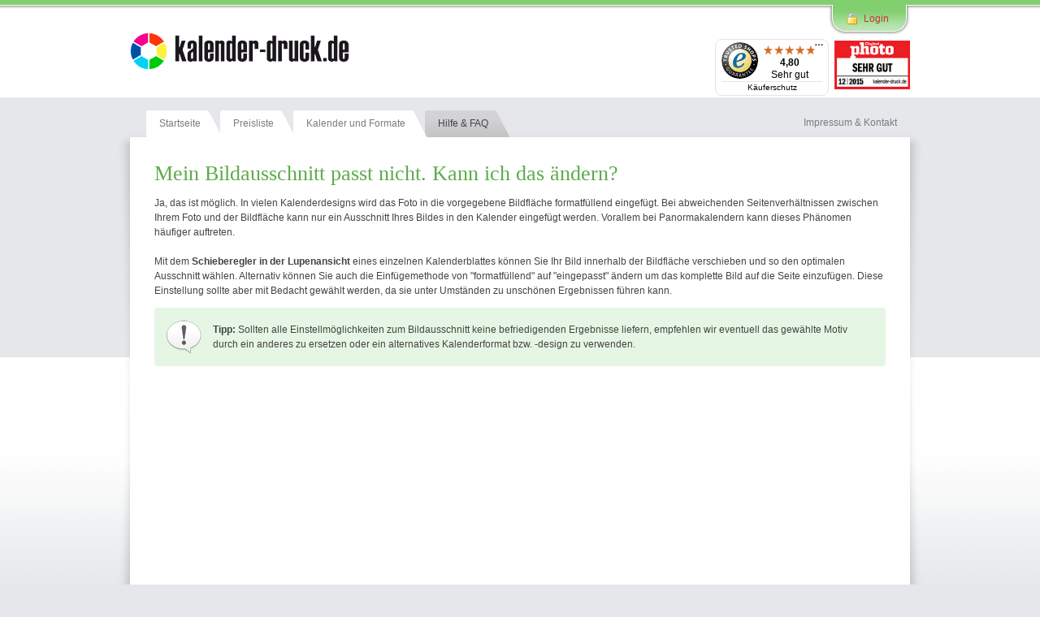

--- FILE ---
content_type: text/html; charset=UTF-8
request_url: https://www.kalender-druck.de/hilfe.php?section=ausschnitt_waehlen&kalenderdruck=q576tfu8avqf8agb8hrr5l3pfu
body_size: 5187
content:
<!DOCTYPE html>
<html lang="de">

<head>
  <!-- Global site tag (gtag.js) - Google Ads: 1072087909 -->
  
  <script async src="https://www.googletagmanager.com/gtag/js?id=AW-1072087909"></script>
  <script>
    window.dataLayer = window.dataLayer || [];
    function gtag(){ dataLayer.push(arguments); }
    gtag('js', new Date());

    gtag('config', 'AW-1072087909',{ 'anonymize_ip': true });
  </script>
  
  <script>
    var pricegroup = '';
  </script>
<title>Hilfe und FAQ -> AUSSCHNITT_WAEHLEN | kalender-druck.de</title>

<!-- Meta Tags -->

<meta http-equiv="content-type" content="text/html; charset=utf-8" />

<link rel="canonical" href="https://www.kalender-druck.de/hilfe.php?section=ausschnitt_waehlen" />


<meta name="language" content="de" />

<meta name="description" content="Tipps & Hilfe -> AUSSCHNITT_WAEHLEN: FAQ zum Kalender drucken✓ Hinweise zur Bezahlung✓ Lieferzeiten✓ Anmeldung✓ Auftragsstaus abfragen✓" />
<meta name="keywords" content="" />
<meta name="copyright" content="Photodruck PixArt GmbH" />
<meta http-equiv="Content-Language" content="DE" />

<meta name="robots" content="index, follow" />

<meta http-equiv="cache-control" content="no-cache" />
<meta http-equiv="imagetoolbar" content="no" />

<!-- CSS -->
<link rel="stylesheet" href="/design/include/highslide-4.1.9/highslide/highslide.css?69" type="text/css" media="screen" />
<link rel="stylesheet" href="/design/include/jquery.tipsy/tipsy.css" media="screen" />
<link rel="stylesheet" href="/css/screen.css?69" type="text/css" media="screen" />
<link rel="stylesheet" href="/css/kalender.css?69" type="text/css" media="screen" />
<link rel="stylesheet" href="/css/print.css?69" type="text/css" media="print" />
<link rel="stylesheet" href="/css/smoothness/jquery-ui-1.8.2.custom.css?69" type="text/css" media="screen" />
<link rel="stylesheet" href="/design/include/nivo-slider/nivo-slider.css?69" type="text/css" media="screen" />
<link rel="stylesheet" href="/css/font-awesome/all.min.css?69" type="text/css" media="screen" />
<!--[if  ie 9]><link rel="stylesheet" href="/css/ie9.css?69" type="text/css" media="screen" /><![endif]-->

<!-- JavaScripts -->

<script src="/design/include/jquery-1.11.1.min.js?69" type="text/javascript"></script>
<script src="/design/include/jquery-ui-1.10.3.custom.min.js?69" type="text/javascript"></script>
<script src="/design/include/hoverIntent.js?69" type="text/javascript"></script>
<script src="/design/include/jquery.tooltip.js?69" type="text/javascript"></script>
<script src="/design/include/jquery.tipsy/jquery.tipsy.js?69" type="text/javascript"></script>
<script src="/design/include/nivo-slider/jquery.nivo.slider.pack.js?69" type="text/javascript"></script>
<script src="/design/include/highslide-4.1.9/highslide/highslide-full.min.js?69" type="text/javascript"></script>
<script src="/design/include/frontend.js?69" type="text/javascript"></script>
<script src="/include/script.js?69" type="text/javascript"></script>
<script src="/design/include/kalender.js?69" type="text/javascript"></script>
<script src="/include/upload_pdf.js?69" type="text/javascript"></script>
<script src="/design/include/handlebars-v4.0.5.js?69" type="text/javascript"></script>

<!-- FAVICON -->
<link rel="shortcut icon" href="/favicon.ico" />
<link rel="apple-touch-icon" href="/apple-touch-icon.png" />

</head>

<body>



<!--


Benutzte Template Dateien templates/ 
- hilfe/ausschnitt_waehlen.ihtml
- login_menue.ihtml
- left_menue/off_left_menue_down.ihtml
- metatags/hilfe.ihtml
- footnotes/footnotes_DE.ihtml
- subnav/off_index.ihtml
- left_menue/index.ihtml
- mainDE_off.ihtml

-->




  <a id="top"></a>

  <div id="skip">

    <p><a href="#main" title="Springen Sie direkt zum Inhalt">Zum Inhalt springen &raquo;</a></p>

  </div><!-- End #skip -->

  <hr />

  <div id="wrapper">

 



  <div id="background"></div>

  <div id="toppanel"><a class="more" href="index.php?section=login">Login</a></div>

  <div id="container">

    <div id="header" class="clearfix">

      <span id="logo"><a href="/" title="Zur Startseite von kalender-druck.de"><span>Eigene Kalender online drucken bei kalender-druck.de</span></a></span>


      <div class="ts">
        <div id="my_TS_badge"></div>
        <img src="bilder/digital-photo-magasine-test-sehr-gut.jpg" alt="Digital Photo Magazin Test" style="height: 60px" />
      </div>




    </div><!-- End #header -->

    <hr />

    <div id="nav" class="clearfix">

      <ul id="main-nav">
        <li id="nav-start"><a class="first" href="index.php" title="Zur Startseite von kalender-druck.de"><span>Startseite</span></a></li>
        <li id="nav-preise"><a href="/Preisliste" title="Unsere Preisliste"><span>Preisliste</span></a></li>
        <li id="nav-angebot"><a href="/Kalenderformate" title="Kalenderformate"><span>Kalender und Formate</span></a></li>
        <li class="current" id="nav-hilfe"><a href="hilfe.php" title="Hilfe zu unserem Kalenderangebot"><span>Hilfe & FAQ</span></a></li>
      </ul>

      <ul id="second-nav">
        <li><a id="nav-service" href="info.php?section=service_impressum" title="Impressum und Kontakt"><span>Impressum & Kontakt</span></a></li>
      </ul>

    </div><!-- End #nav -->

    <hr />

    <div id="main"><div class="main-inner">

      <div class="cols clearfix">

<!-- off_index.ihtml: subnav leer -->


<div class="col4_4">

<h1>Mein Bildausschnitt passt nicht. Kann ich das ändern?</h1>

<p>Ja, das ist möglich. In vielen Kalenderdesigns wird das Foto in die 
vorgegebene Bildfläche formatfüllend eingefügt. Bei abweichenden 
Seitenverhältnissen zwischen Ihrem Foto und der Bildfläche kann nur ein 
Ausschnitt Ihres Bildes in den Kalender eingefügt werden. Vorallem bei 
Panormakalendern kann dieses Phänomen häufiger auftreten.<br><br>

Mit dem <b>Schieberegler in der Lupenansicht</b> eines einzelnen Kalenderblattes 
können Sie Ihr Bild innerhalb der Bildfläche verschieben und so den optimalen 
Ausschnitt wählen. Alternativ können Sie auch die Einfügemethode von 
&quot;formatfüllend&quot; auf &quot;eingepasst&quot; ändern um das komplette 
Bild auf die Seite einzufügen. Diese Einstellung sollte aber mit Bedacht 
gewählt werden, da sie unter Umständen zu unschönen Ergebnissen führen kann.
</p>

<div class="infopanel">
<b>Tipp:</b> Sollten alle Einstellmöglichkeiten zum Bildausschnitt keine befriedigenden 
Ergebnisse liefern, empfehlen wir eventuell das gewählte Motiv durch ein anderes 
zu ersetzen oder ein alternatives Kalenderformat bzw. -design zu verwenden.
</div>
</div>


      </div><!-- End .cols -->

      <hr />

    </div></div><!-- End #main -->

  </div><!-- End #container -->

  <div id="footer" class="clearfix">

    <div class="footer-gradient"></div>

    <div class="inner clearfix">

      <ul class="footerbox-1">
        <li><a href="info.php?section=service_impressum"  title="Nachricht an den Kundenservice">Impressum & Kontakt</a></li>
        <li><a href="info.php?section=service_datenschutz" title="Datenschutz für Onlinekunden">Datenschutz</a></li>
        <li><a href="info.php?section=service_agb"  title="AGB des Fotodienstes kalender-druck.de">AGB</a> / <a href="info.php?section=service_widerruf" title="Widerufsrecht">Widerufsrecht</a></li>
        <li><a href="info.php?section=service_sitemap" rel="nofollow" title="Unsere Seiteninhalte im Überblick">Sitemap</a></li>
      </ul>

      <ul class="footerbox-2">
        <li><a href="kalendereditor.php?edit=neu" title="Einfache Gestaltung in wenigen Schritten">Kalender online gestalten</a></li>
        <li><a href="/Fotokalender" title="Fotokalender auf echtem Fotopapier">Fotokalender</a></li>
        <li><a href="/Kalender-Digitaldruck" title="Kalender als Premium Digitaldruck">Kalender im Digitaldruck</a></li>
        <li><a href="/Kalender-Offsetdruck" title="Kalender produziert im professionellen Offsetdruck">Kalender im Offsetdruck</a></li>
      </ul>
      <ul class="footerbox-3">
        <li><a href="/Wandkalender" title="Wandkalender drucken lassen">Wandkalender</a></li>
        <li><a href="/Tischkalender" title="Tischkalender in verschiedenen Größen">Tischkalender</a></li>
        <li><a href="/Kalender-mit-Werbeeindruck" title="Kalender mit Werbeeindruck(verlängerter Rückpappe)">Kalender mit Werbeeindruck</a></li>
        <!--
        <li><a href="/Adventskalender" title="Adventskalender 2026 drucken lassen">Adventskalender mit Füllung</a></li>
        -->
      </ul>

      <ul class="footerbox-4">
        <li><a href="hilfe.php?section=lieferzeiten" title="Wie lange dauert die Produktion">Bearbeitungs- & Lieferzeiten</a></li>
        <li><a href="info.php?section=produkte_versand" title="Versandkosten und Liefergebiete">Versandkosten und Liefergebiete</a></li>
        <li><a href="/Kalenderformate" title="Welche Produktionart eignet sich für meinen Kalender am besten?">Produktionsart und Auflagen</a></li>
      </ul>

      <ul class="footerbox-5">
        <li>

          <a class="facebook" target="_blank" href="https://www.facebook.com/kalenderdrucken"><span>Facebook</span></a>
          <div style="font-size:90%; margin-top:0px;"><span itemprop="ratingValue" >4.81</span> /  <span itemprop="bestRating">5.00 </span> bei  <span itemprop="reviewCount">485 </span> <a href="https://www.trustedshops.de/bewertung/info_XCB3C2F5C19521F08DA73333C5A10DAE7.html" rel="nofollow" target="_blank">Bewertungen</a></span></span></div>
        </li>
      </ul>


    </div>


    <div id="payment"><div class="inner"  itemscope itemtype="http://schema.org/Webpage"><meta itemprop="name" content="kalender-druck.de">
       <span itemscope itemtype="http://schema.org/AggregateRating" itemprop="aggregateRating"><span itemprop="itemReviewed" itemscope itemtype="https://schema.org/Organization"><meta itemprop="name" content="kalender-druck.de"><meta itemprop="address" content="Torstr. 178, 10015 Berlin"></span> <meta content="4.81" itemprop="ratingValue"><meta content="5.00" itemprop="bestRating"><meta content="485" itemprop="reviewCount"></span>
      <img src="bilder/kauf-auf-rechnung.png" height="55" alt="Zahlung per Rechnung" />
      <img src="bilder/sepa-lastschrift.png" height="55" alt="Zahlung per Lastschrift" />
      <a onclick="javascript:window.open('https://www.paypal.com/de/webapps/mpp/paypal-popup','WIPaypal','toolbar=no, location=no, directories=no, status=no, menubar=no, scrollbars=yes, resizable=yes, width=715, height=539'); return false;" title="So funktioniert PayPal" href="https://www.paypal.com/de/webapps/mpp/paypal-popup">
        <img id="paypal" src="bilder/paypal-logo.png" height="55" alt="Zahlung per Paypal" />
      </a>
      <!--img src="bilder/klarna-sofort.svg" height="55" alt="Zahlung per Klarna Sofort" /-->
      <img src="bilder/verimi-logo.png" height="55" alt="Zahlung per Verimi" />

    </div></div>

  </div><!-- End #footer -->

  </div><!-- End #wrapper -->




  <div id="toppanel-parking">
    <div id="panel">
      <div class="content clearfix">

        <div class="new-account">
          <h2>Neu bei kalender-druck.de?</h2>
          <p>Willkommen bei kalender-druck.de.<br>Sie haben noch kein Benutzerkonto?<br>
          Dann eröffnen Sie es jetzt. Die Registrierung ist schnell erledigt und kostenlos.</p>
          <a class="pd-button" href="index.php?section=konto_neu1"><span>jetzt registrieren</span></a>
        </div>

        <div class="login-info">
          <h2>Einloggen</h2>
          <p>Um zu Ihren hochgeladenen Bildern zu gelangen bzw. Kalender zu bestellen, melden Sie sich bitte an.</p>

          <h2>Passwort vergessen?</h2>
          <p>Kein Problem, einfach <a href="hilfe.php?section=nopw">jetzt neu anfordern</a>.</p>
        </div>

        <div id="login">

          <form class="login-form" name="loginform" id="loginform" method="post" action="http://www.kalender-druck.de/checklogin.php?">

            <fieldset class="clearfix">
              <legend>Login</legend>
              <div id="label-username">
                <label for="username"><span>Benutzer / E-Mail-Adresse:</span></label>
                <input type="text" id="username" name="userid" maxlength="50" tabindex="1" />
              </div>
              <div id="label-password">
                <label for="password"><span>Passwort:</span></label>
                <input type="password" id="password" name="password" maxlength="50" tabindex="2" style="padding-right: 25px !important; width:188px !important;"/>
                <span id="password-icon" style="width: 20px; top:27px;right:5px;" class="fas fa-eye" onclick="togglePassword()"></span>
              </div>
              <div id="loginform-button">
                <button class="pd-button-small" name="login" type="submit" value="send"><span>Login</span></button>
              </div>
              <input type="hidden" name="isjs" value="0" />
              <input type="hidden" name="isax" value="0" />
            </fieldset>

          </form>

          <script type="text/javascript">
            document.forms["loginform"].isjs.value = navigator.userAgent;
          </script>

        </div>

      </div>

    </div>

    <div class="tab"><div class="inner">
      <ul class="login">
        <li class="left"></li>
        <li id="toggle">
          <a id="open" class="open" href="index.php?section=login">Login</a>
          <a id="close" class="close inv" href="index.php?section=login">Schließen</a>
        </li>
        <li class="right"></li>
      </ul>
    </div></div>

  </div> <!-- End #toppanel -->

<!-- SEO: geparkt ans untere Ende der Datei, wird per JS nach oben versetzt -->



  <!-- Matomo -->
  <script type="text/javascript">
    var _paq = window._paq || [];
    /* tracker methods like "setCustomDimension" should be called before "trackPageView" */
    _paq.push(["disableCookies"]);
    _paq.push(['trackPageView']);
    _paq.push(['enableLinkTracking']);
    (function() {
      var u="//statistik.photo-druck.de/";
      _paq.push(['setTrackerUrl', u+'matomo.php']);
      _paq.push(['setSiteId', '5']);
      var d=document, g=d.createElement('script'), s=d.getElementsByTagName('script')[0];
      g.type='text/javascript'; g.async=true; g.defer=true; g.src=u+'matomo.js'; s.parentNode.insertBefore(g,s);
    })();
  </script>
  <noscript><p><img src="//statistik.photo-druck.de/matomo.php?idsite=5&amp;rec=1" style="border:0;" alt="" /></p></noscript>
  <!-- End Matomo Code -->


  
  <script type="text/javascript">
    (function () {
      var _tsid = 'XCB3C2F5C19521F08DA73333C5A10DAE7';
      _tsConfig = {
        'yOffset': '0', /* offset from page bottom */
        'variant': 'custom_reviews', /* text, default, small, reviews, custom, custom_reviews */
        'customElementId': 'my_TS_badge', /* required for variants custom and custom_reviews */
        'trustcardDirection': 'topLeft', /* for custom variants: topRight, topLeft, bottomRight, bottomLeft */
        'customBadgeWidth': '120', /* for custom variants: 40 - 90 (in pixels) */
        'customBadgeHeight': '60', /* for custom variants: 40 - 90 (in pixels) */
        'disableResponsive': 'false', /* deactivate responsive behaviour */
        'disableTrustbadge': 'false', /* deactivate trustbadge */
        'trustCardTrigger': 'click' /* set to 'click' if you want the trustcard to be opened on click instead */
      };
      var _ts = document.createElement('script');
      _ts.type = 'text/javascript';
      _ts.charset = 'utf-8';
      _ts.async = true;
      _ts.src = '//widgets.trustedshops.com/js/' + _tsid + '.js';
      var __ts = document.getElementsByTagName('script')[0];
      __ts.parentNode.insertBefore(_ts, __ts);
    })();
  </script>
  
</body>
</html>


--- FILE ---
content_type: text/css
request_url: https://www.kalender-druck.de/css/screen.css?69
body_size: 22347
content:
/*

***************************************************************************************
*
*   Kalenderdruck
*   http://www.kalender-druck.de
*
*   S C R E E N . C S S
*
*   Last modified: 23.09.2014
*
**************************************************************************************/



/*  B A S I C S
------------------------------------------------------------------------------------ */

* { border: 0; margin: 0; padding: 0; }
html { height: 100% }
body { background: #e5e7ea; font-size: 16px; text-align: center; background-attachment: fixed; }

#wrapper, .textplain { position: relative; background: #fff; font: normal 0.75em/150% Arial, Helvetica, sans-serif; text-align: left; color: #444; width: 100%; z-index: 0; }
#container { position: relative; width: 960px; margin: 0 auto; z-index: 1; }
#background { background: #e5e7ea; position: absolute; top: 120px; left: 0; height: 320px; width: 100%; z-index: -1; }

.highslide-html-content {
    width: auto;
    height: 100% !important;
}
.hidden { display: none !important; }

#browserwarning { position: absolute; top: 32px; right: 0; border: 2px solid red; }

p, h1, h2, h3, h4, h5, ul, ol, fieldset, img { margin-bottom: 12px; }
h1, h2, h3, h4, h5, strong, b { font-weight: bold; }

h1 { font: normal 2.2em/120% "Palatino Linotype", Palatino, "Book Antiqua", Georgia, serif; color: #478937; padding-top: 8px; }
h2 { font: normal 1.5em/120% Arial, Helvetica, sans-serif; color: #666666; }
h3 { font-size: 1.2em; padding-top: 8px; }
h4, h5 { font-size: 1em; }

a:link, a:visited { color: #c00; text-decoration: none; outline: 0; }
a:hover, a:active { color: #c00; text-decoration: underline; outline: 0; }

:focus { outline: 0; -moz-outline-style: none; }

ul { list-style: none; }
ul li { background: url('../bilder/li.gif') no-repeat left 6px; padding-left: 12px; }
ol { list-style: outside decimal; }
ol li { margin: 0 20px 12px; }

.nobr {white-space: nowrap}

* html ol { padding-left: 4px; }
*+html ol { padding-left: 4px; }

table { /*table-layout: fixed;*/ width: 100%; overflow: hidden; border: 0; border-collapse: separate; border-spacing: 0; margin-bottom: 24px; }

input, textarea, select { font-size: 1em; font-family: Arial, Helvetica, sans-serif; color: #939597; vertical-align: middle; border: 1px solid #000; padding: 1px; }
textarea { overflow: auto; }

small, .small { font-size: 0.9em; line-height: 150%; }

em, i { font-style: italic; }
strike, del { text-decoration: line-through; }
blockquote, cite { background: #EEE; border-left: 1px solid #999; height: 1% /* stupid IE */; width: auto; margin: 1em 0 1em 2em; padding: 1.5em 2em 0.5em; }
code { font-family: Monaco, monospace; font-size: 1em; }
sup, sub { font-size: 80%; line-height: 0 !important; color: #939597 !important; }
pre { font-size: 110%; }


/*  S P E C I A L   F O R M A T I N G
------------------------------------------------------------------------------------ */

.no-border { border: 0 !important; }

.no-margin { margin-bottom: 0 !important; }
.small-margin { margin-bottom: 6px !important; }
.margin { margin-bottom: 12px !important; }
.big-margin { margin-bottom: 24px !important; }
.superbig-margin { margin-bottom: 36px !important; }
.megabig-margin { margin-bottom: 72px !important; }

.margin-top { margin-top: 12px !important; }
.big-margin-top { margin-top: 24px !important; }
.superbig-margin-top { margin-top: 36px !important; }

.normal { font-weight: normal !important; letter-spacing: 0 !important; }
.italic { font-style: italic !important; }
.center { text-align: center !important; }
.text-right { text-align: right !important; }

.border-bottom { border-bottom: 1px solid #c3c5c7; padding-bottom: 18px; margin-bottom: 18px; }
.border { border: 1px solid #c3c5c7; }

.no-padding { padding: 0 !important; }


/* Hidden Elements */

hr, legend, /*a span, button span,*/ .inv, #skip { display: none; }


/* Floats */

.left { float: left; }
.right { float: right; }


/* Floating Images */

img.left { margin: 0.4em 1.5em 1em 0; }
img.right { margin: 0.4em 0 1em 1.5em; }


/* Clearfix */

* html .clearfix { height: 1%; overflow: visible; } /* IE6 Fix */
*+html .clearfix { min-height: 1%; } /* IE7 Fix */
.clearfix:after { clear: both; content: "."; display: block; height: 0; visibility: hidden; }
.clear { clear: both; height: 1px; }


/* Colors */

.red, .error { color: #DD0000; }
.green, .success { color: #809900; }
.light { color: #777D82 !important; }
.transparent { opacity: 0.3; /* Standard: FF gt 1.5, Opera, Safari */ filter: alpha(opacity=30); /* IE lt 8 */ -ms-filter: "alpha(opacity=30)"; /* IE 8 */ -khtml-opacity: 0.3; /* Safari 1.x */ -moz-opacity: 0.3; /* FF lt 1.5, Netscape */ }
.highlight { font-size: 0.8em; line-height: 150%; font-weight: bold; background-color: #DD0000; color: #fff; padding: 1px 4px; }


/* Special Links */

a.more { background: transparent url('../bilder/a-more.gif') no-repeat right 5px; font-weight: bold; padding-right: 0.7em; }
a.more:hover { text-decoration: underline; }
a.more span { display: none; }

a.top { background: transparent url('../bilder/a-top.gif') no-repeat right center; font-weight: bold; padding-right: 0.9em; }
a.top:hover { text-decoration: underline; }


/* Horizontal Line */

.hr { margin-top: 12px; border-top: 1px solid #C3C5C7;  }


/* Forms */

form.styledform { background: #F3F5F7; border: 1px solid #C3C5C7; padding: 20px; }
form.unstyledform { background: transparent; border: 0 none; padding: 0; }

fieldset { margin-bottom: 1em; }
form.unstyledform fieldset { background: #F3F5F7; border: 1px solid #C3C5C7; margin-bottom: 0.5em; padding: 1em; }
legend { display: none; }
label { font-size: 1em; font-weight: bold; display: block; margin-bottom: 2px; width: 180px; float: left; }
label.normal { width: 100%; }
label.checkbox { width: 100%; float: none; }

div.newsletter-checkbox input.checkbox { margin-left: 156px; margin-right: 10px; margin-top: 3px; float: left; }
div.newsletter-checkbox label.checkbox { width: 255px; float: left; font-weight: normal; }

input, textarea, select { font-size: 1em; font-family: Arial, Helvetica, sans-serif; color: #535557; vertical-align: middle; border: 1px solid #C3C5C7; }

input { color: #535557; width: 160px; margin-bottom: 1em; padding: 2px; }
textarea { color: #535557; overflow: auto; width: 400px; margin-bottom: 1em; padding: 5px; }
select { margin-bottom: 1em; padding: 0; }

input.checkbox { border: 0 none !important; width: auto !important; margin: 0; padding: 0; }
input.radio { border: 0 none !important; width: auto; margin: 0; padding: 0; }
input.inputfile { width: 300px; }

button { background-color: transparent; background-position: center center; display: block; float: left; cursor: pointer; margin-right: 7px; }
button span { color: #444; }

span.cancel { line-height: 220%; }
span.cancel a { font-weight: bold; }

input#formSiegelButton { width: auto !important; border: none !important; }
input#btnProtect { width: auto !important; border: none !important; padding: 0px !important; margin: 0px !important; }


/* Tooltip */

#tooltip { background-color: #999; font: bold 0.8em/120% Arial, Helvetica, sans-serif; color: #fff; text-align: left; position: absolute; z-index: 3000; padding: 5px 8px; max-width: 400px; }
#tooltip h3, #tooltip div { font-weight: bold; font-size: 1em; letter-spacing: 0; margin: 0; padding: 0; }
#tooltip a { cursor: default !important; }
#tooltip img { float: left; margin: 2px 9px 2px 2px; }
#tooltip.image_tooltip { background: none !important; border: none !important; position: absolute; z-index: 3001;   }

.tooltip-preview { position: absolute; display: inline-block; padding: 1px 6px; font-weight: normal; color: #cc3333; margin-top: -36px; margin-left: -140px; background: #fff59b; border: 1px solid #f39200; border-radius: 3px; -moz-border-radius: 3px; -webkit-border-radius: 3px; }
.tooltip-preview div { position: absolute; margin-top: 19px; margin-left: 146px; width: 20px; height: 16px; background: url('../bilder/tooltip-arrow.png') no-repeat top left; }


/* Trusted Shops Logo */
@media only screen and (max-width: 1152px) { div.reviews { display: none !important; } }

a.trustedshopsVisible { display: block; overflow: hidden; width: 1px; height: 1px; } /* Trusted-Shops-Widget wird optisch versteckt, aber für Sterne-Anzeige in Google auswertbar */
a.trustedshopsVisible img { margin-left: 1px; }


/* Helper / Debug */

#debug { text-align: left; width: 200px; height: 200px; top: 0px; right: 0px; position: absolute; color: #999; display: none; }


/*  H E A D E R
------------------------------------------------------------------------------------ */

#header { position: relative; height: 120px; }
#header .splash { position: absolute; top: 22px; left: 290px; width: 311px; height: 98px; }
#header .splash img { margin: 0; }
#header .advent { background: url('../bilder/splash/advent2013.jpg') no-repeat top left; }
#header .advent a { display: block; width: 100%; height: 100%; }
#header .advent a span { display: none; }

#header .ts {
  position: absolute;
  top: 48px;
  right: 0;
  float: right;
  width: 240px;
}
#my_TS_badge {
  position: relative;
  display: inline-block;
  top: 0px;
  width:120px;
  height:70px;

}
#header .ts img { position: relative; margin-left: 15px; top: 2px; float: right; }

#minimized-trustbadge-98e3dadd90eb493088abdc5597a70810{
  border:0px !important;
}
/*

#header .ts h4 { margin: 0; margin-top: 14px; text-align: right; font-size: 1.2em; color: #6a7f8e; width: 325px; }
#header .ts p { margin: 0; text-align: right; width: 325px; }
*/



/* Logo */

span#logo { position: absolute; top: 40px; left: 0; background: transparent url('../bilder/kalenderdruck-logo.gif') no-repeat left top; }
span#logo a { display: block; text-decoration: none !important; height: 50px; width: 271px; }
span#logo span { display: none; }

h1#logo { position: absolute; top: 40px; left: 0; background: transparent url('../bilder/kalenderdruck-logo.gif') no-repeat left top; }
h1#logo a { display: block; text-decoration: none !important; height: 50px; width: 271px; }
h1#logo span { display: none; }



/*  N A V I G A T I O N
------------------------------------------------------------------------------------ */

#nav { height: 50px; }

#nav ul { display: inline; margin: 0; margin-top: 16px; }

#main-nav { float: left; }
#second-nav { float: right; margin-right: 6px !important; }

#nav li { background: none; display: inline-block; padding: 0; float: left; margin-right: -6px; }
#nav li a.first { margin-left: 20px !important; }
* html #nav li a.first { margin-left: 15px !important; }

#nav a { float: left; display: block; margin: 0; padding: 10px 30px 11px 16px; line-height: 100%; }
#second-nav a { padding: 9px 16px 12px 16px; margin-right: 0; }
#second-nav li.current a { background: #fff; }

#main-nav li { position: relative; overflow: hidden; }
#main-nav li a { background: url('../bilder/li-nav.png') no-repeat right 0; border-top-left-radius: 3px; -moz-border-radius-topleft: 3px; -webkit-border-top-left-radius: 3px; }
#main-nav li.current a { background-position: right -39px; color: #3d464d; }

#nav a:link, #nav a:visited { background-position: right 0; text-decoration: none; outline: 0; color: #777d82; }
#nav a:hover, #nav a:active { background-position: right -78px; text-decoration: none; outline: 0; color: #777d82; }

#second-nav a:hover, #second-nav a:active { text-decoration: underline; }

#nav-start { z-index: 4; }
#nav-angebot { z-index: 3; }
#nav-preise { z-index: 2; }
#nav-hilfe { z-index: 1; }

.subnav { border: 1px solid #CCCCCC; border-radius: 4px; -moz-border-radius: 4px; -webkit-border-radius: 4px; margin-top: 8px;}
.subnav .innercol { padding: 12px 0 18px 0 !important; }
.subnav h2 { padding: 0 15px; }
.subnav p { padding: 0 15px; }
.subnav ul { background: none; margin-bottom: 0; }
.subnav li { background: none; padding: 0; }
.subnav li a { background: transparent url('../bilder/li.gif') no-repeat 15px 11px; padding-left: 0px; display: block; text-decoration: none !important; width: auto !important; width: 150px; /* IE6 Fix */ padding: 5px 15px 5px 27px; }
.subnav li.show  { background: transparent url('../bilder/li.gif') no-repeat 15px 11px; padding-left: 0px; display: block; text-decoration: none !important; width: auto !important; width: 150px; /* IE6 Fix */ padding: 5px 15px 5px 27px; }
.subnav li a:hover { background-color: #f3f4f6; }
.subnav li.current { background: none; width: auto; } /* für IE6 */
.subnav li.current a { background-color: #E8EBED; text-decoration: none !important; cursor: default; }
.subnav p { margin-bottom: 0.5em; }
.subnav h3 { background: none; font-size: 1.1em; padding: 15px 15px 0 15px; margin-bottom: 12px; color: #666; }
.subnav select { margin: 0 15px; }

/*  B U T T O N S
------------------------------------------------------------------------------------ */

/* ACHTUNG: pd-button ist auch in html/plupload/css/plupload_pixelprint.css definiert - Änderungen in beiden Dateien ausführen! */

button, .pd-button, .pd-button-small, .pd-button-color, .pd-button-color-small
{ /*background: #efefef;*/ }

button, .pd-button, .pd-button-small
{ border-radius: 3px; -moz-border-radius: 3px; -webkit-border-radius: 3px;
  background: #efefef; /* for non-css3 browsers */
  background: linear-gradient(top, #FFFFFF, #EFEFEF);
  background: -ms-linear-gradient(top, #FFFFFF 0%,#EFEFEF 100%); /* IE10+ */
  filter: progid:DXImageTransform.Microsoft.gradient(GradientType=0, startColorstr='#FFFFFF', endColorstr='#EFEFEF'); zoom: 1; /* Für Internet Explorer 5.5 - 7 */
  -ms-filter: "progid:DXImageTransform.Microsoft.gradient(GradientType=0, startColorstr=#FFFFFF, endColorstr=#EFEFEF)"; /* Für Internet Explorer 8 */
  background: -webkit-gradient(linear, left top, left bottom, from(#FFFFFF), to(#EFEFEF)); /* for webkit browsers */
  background: -moz-linear-gradient(center top,  #FFFFFF,  #EFEFEF); /* for firefox 3.6+ */
  background: -o-linear-gradient(top,  #FFFFFF,  #EFEFEF); /* for Presto (Opera etc) */
  border: 1px solid #CCCCCC; cursor: pointer; overflow: visible; padding: 0.3em 0.7em 0.3em 0.7em;
  vertical-align: middle; white-space: nowrap; outline: none;
  display: inline-block;
}
button:active, button:hover, button:focus, .pd-button:active, .pd-button:hover, .pd-button:focus,
.pd-button-small:active, .pd-button-small:hover, .pd-button-small:focus
{
  box-shadow: 0 0 3px #999; -moz-box-shadow: 0 0 3px #999; -webkit-box-shadow: 0 0 3px #999;
  border-color: #999999;
  background: #efefef; /* for non-css3 browsers */
  background: linear-gradient(top, #FFFFFF, #EFEFEF);
  background: -ms-linear-gradient(top, #FFFFFF 0%,#EFEFEF 100%); /* IE10+ */
  filter: progid:DXImageTransform.Microsoft.gradient(GradientType=0, startColorstr='#FFFFFF', endColorstr='#EFEFEF'); zoom: 1; /* Für Internet Explorer 5.5 - 7 */
  -ms-filter: "progid:DXImageTransform.Microsoft.gradient(GradientType=0, startColorstr=#FFFFFF, endColorstr=#EFEFEF)"; /* Für Internet Explorer 8 */
  background: -webkit-gradient(linear, left top, left bottom, from(#FFFFFF), to(#EFEFEF)); /* for webkit browsers */
  background: -moz-linear-gradient(center top,  #FFFFFF,  #EFEFEF); /* for firefox 3.6+ */
  background: -o-linear-gradient(top,  #FFFFFF,  #EFEFEF); /* for Presto (Opera etc) */
}
/*
@-moz-document regexp(".*") {
  button, .pd-button { padding-top: 0.2em; }
  .pd-button-small { padding-top: 0em; }
}
*/

a.pd-button, a.pd-button-selected { color: #535557 !important; }
a.pd-button-color { color: #fff !important; }
a.pd-button:hover, a.pd-button:active, a.pd-button-selected:hover, a.pd-button-selected:active { color: #535557 !important; text-decoration: none !important; }


/* Button colored */
.pd-button-color, .pd-button-color-small
{ border-radius: 3px; -moz-border-radius: 3px; -webkit-border-radius: 3px;
  background: #447ee4; /* for non-css3 browsers */
  background: linear-gradient(top, #b8cef5, #447ee4);
  background: -ms-linear-gradient(top, #b8cef5 0%,#447ee4 100%); /* IE10+ */
  filter: progid:DXImageTransform.Microsoft.gradient(GradientType=0, startColorstr='#b8cef5', endColorstr='#447ee4'); zoom: 1; /* Für Internet Explorer 5.5 - 7 */
  -ms-filter: "progid:DXImageTransform.Microsoft.gradient(GradientType=0, startColorstr=#b8cef5, endColorstr=#447ee4)"; /* Für Internet Explorer 8 */
  background: -webkit-gradient(linear, left top, left bottom, from(#b8cef5), to(#447ee4)); /* for webkit browsers */
  background: -moz-linear-gradient(center top,  #b8cef5,  #447ee4); /* for firefox 3.6+ */
  background: -o-linear-gradient(top,  #b8cef5,  #447ee4); /* for Presto (Opera etc) */
  border: 1px solid #6391e2; cursor: pointer; overflow: visible; padding: 0.3em 0.7em 0.3em 0.7em; /*#1f62d6*/
  vertical-align: middle; white-space: nowrap; outline: none;
  display: inline-block;
}
.pd-button-color:hover,
.pd-button-color-small:hover
{
  box-shadow: 0 0 3px #999; -moz-box-shadow: 0 0 3px #999; -webkit-box-shadow: 0 0 3px #999;
  border-color: #6391e2;
  background: #cdddf8; /* for non-css3 browsers */
  background: linear-gradient(top, #cdddf8, #7ca5ec);
  background: -ms-linear-gradient(top, #cdddf8 0%,#7ca5ec 100%); /* IE10+ */
  filter: progid:DXImageTransform.Microsoft.gradient(GradientType=0, startColorstr='#cdddf8', endColorstr='#7ca5ec'); zoom: 1; /* Für Internet Explorer 5.5 - 7 */
  -ms-filter: "progid:DXImageTransform.Microsoft.gradient(GradientType=0, startColorstr=#cdddf8, endColorstr=#7ca5ec)"; /* Für Internet Explorer 8 */
  background: -webkit-gradient(linear, left top, left bottom, from(#cdddf8), to(#7ca5ec)); /* for webkit browsers */
  background: -moz-linear-gradient(center top,  #cdddf8,  #7ca5ec); /* for firefox 3.6+ */
  background: -o-linear-gradient(top,  #cdddf8,  #7ca5ec); /* for Presto (Opera etc) */
}

.pd-button-color:active,
.pd-button-color-small:active, .pd-button-color-small:focus
{
  box-shadow: 0 0 3px #999; -moz-box-shadow: 0 0 3px #999; -webkit-box-shadow: 0 0 3px #999;
  border-color: #6391e2;
  background: #7ca5ec; /* for non-css3 browsers */
  background: linear-gradient(top, #7ca5ec, #cdddf8);
  background: -ms-linear-gradient(top, #7ca5ec 0%,#cdddf8 100%); /* IE10+ */
  filter: progid:DXImageTransform.Microsoft.gradient(GradientType=0, startColorstr='#7ca5ec', endColorstr='#cdddf8'); zoom: 1; /* Für Internet Explorer 5.5 - 7 */
  -ms-filter: "progid:DXImageTransform.Microsoft.gradient(GradientType=0, startColorstr=#7ca5ec, endColorstr=#cdddf8)"; /* Für Internet Explorer 8 */
  background: -webkit-gradient(linear, left top, left bottom, from(#7ca5ec), to(#cdddf8)); /* for webkit browsers */
  background: -moz-linear-gradient(center top,  #7ca5ec,  #cdddf8); /* for firefox 3.6+ */
  background: -o-linear-gradient(top,  #7ca5ec,  #cdddf8); /* for Presto (Opera etc) */
}

a.pd-button-color { color: #fcfcfe; }
a.pd-button-color:hover, a.pd-button-color:active { color: #fcfcfe; text-decoration: none; }


.pd-button-small {  }
.pd-button span { color: #333; }
.pd-button-small span { color: #333; font-size: 0.9em; line-height: 100%; }

a.pd-button-small { padding: 0 5px; color: #535557; }
a.pd-button-small:hover, a.pd-button-small:active { color: #535557; text-decoration: none; }

.pd-button-color.big { font-size: 1.5em; padding: 10px 20px; }

.pd-button-selected {
  border-radius: 3px; -moz-border-radius: 3px; -webkit-border-radius: 3px;
  background: #cccccc; /* for non-css3 browsers */
  background: linear-gradient(top, #cccccc, #EFEFEF);
  background: -ms-linear-gradient(top, #cccccc 0%,#EFEFEF 100%); /* IE10+ */
  filter: progid:DXImageTransform.Microsoft.gradient(GradientType=0, startColorstr='#cccccc', endColorstr='#EFEFEF'); zoom: 1; /* Für Internet Explorer 5.5 - 7 */
  -ms-filter: "progid:DXImageTransform.Microsoft.gradient(GradientType=0, startColorstr=#cccccc, endColorstr=#EFEFEF)"; /* Für Internet Explorer 8 */
  background: -webkit-gradient(linear, left top, left bottom, from(#cccccc), to(#EFEFEF)); /* for webkit browsers */
  background: -moz-linear-gradient(center top,  #cccccc,  #EFEFEF); /* for firefox 3.6+ */
  background: -o-linear-gradient(top,  #cccccc,  #EFEFEF); /* for Presto (Opera etc) */
  color: #888888;
  border: 1px solid #CCCCCC; cursor: pointer; overflow: visible; padding: 0.3em 0.7em 0.3em 0.7em;
  vertical-align: middle; white-space: nowrap; outline: none;
  display: inline-block;
}

.button-block { display: block; width: 140px; text-align: center; height: 1.5em; margin: 6px 0; } /* z.B. in meineauftraege_inc.php */

/*
    S E L E C T
-------------------------------------------------------------------------------*/

.pd-select, .pd-select-small, .pd-select-color, .pd-select-color-small
{
  -moz-appearance: none;
  -webkit-appearance: none;
  appearance: none;
}
.pd-select::-ms-expand {
      display: none;
    }
.pd-select, .pd-select-small
{ border-radius: 3px; -moz-border-radius: 3px; -webkit-border-radius: 3px;
  background: #efefef; /* for non-css3 browsers */
  background: linear-gradient(top, #FFFFFF, #EFEFEF);
  background: -ms-linear-gradient(top, #FFFFFF 0%,#EFEFEF 100%); /* IE10+ */
  filter: progid:DXImageTransform.Microsoft.gradient(GradientType=0, startColorstr='#FFFFFF', endColorstr='#EFEFEF'); zoom: 1; /* Für Internet Explorer 5.5 - 7 */
  -ms-filter: "progid:DXImageTransform.Microsoft.gradient(GradientType=0, startColorstr=#FFFFFF, endColorstr=#EFEFEF)"; /* Für Internet Explorer 8 */
  background: -webkit-gradient(linear, left top, left bottom, from(#FFFFFF), to(#EFEFEF)); /* for webkit browsers */
  background: -moz-linear-gradient(center top,  #FFFFFF,  #EFEFEF); /* for firefox 3.6+ */
  background: -o-linear-gradient(top,  #FFFFFF,  #EFEFEF); /* for Presto (Opera etc) */
  border: 1px solid #CCCCCC; cursor: pointer; overflow: visible; padding: 0.4em 0.7em 0.33em 0.7em;
  vertical-align: middle; white-space: nowrap; outline: none;
  display: inline-block;
  width: 100%;
  padding-right: 30px;
}
.pd-select:active, .pd-select:hover, .pd-select:focus,
.pd-select-small:active, .pd-select-small:hover, .pd-select-small:focus
{
  box-shadow: 0 0 3px #999; -moz-box-shadow: 0 0 3px #999; -webkit-box-shadow: 0 0 3px #999;
  border-color: #999999;
  background: #efefef; /* for non-css3 browsers */
  background: linear-gradient(top, #FFFFFF, #EFEFEF);
  background: -ms-linear-gradient(top, #FFFFFF 0%,#EFEFEF 100%); /* IE10+ */
  filter: progid:DXImageTransform.Microsoft.gradient(GradientType=0, startColorstr='#FFFFFF', endColorstr='#EFEFEF'); zoom: 1; /* Für Internet Explorer 5.5 - 7 */
  -ms-filter: "progid:DXImageTransform.Microsoft.gradient(GradientType=0, startColorstr=#FFFFFF, endColorstr=#EFEFEF)"; /* Für Internet Explorer 8 */
  background: -webkit-gradient(linear, left top, left bottom, from(#FFFFFF), to(#EFEFEF)); /* for webkit browsers */
  background: -moz-linear-gradient(center top,  #FFFFFF,  #EFEFEF); /* for firefox 3.6+ */
  background: -o-linear-gradient(top,  #FFFFFF,  #EFEFEF); /* for Presto (Opera etc) */
}
.select-wrapper {
  position:relative;
}
.select-wrapper::before {
  content: "\2304";
  font-size: 16px;
  position: absolute;
  right: 10px;
  top: 2px;
  color: #888;
  pointer-events: none;
}

/*  L O G I N
------------------------------------------------------------------------------------ */

#loginform { border: 0; padding: 0; }
#login fieldset { margin: 0 !important; padding: 0px !important; }
#login label { font-size: 1em; color: #444; font-weight: normal; }
#login input { width: 180px; border: 1px solid #94b78f; font-size: 1.2em; font-weight: bold; padding: 4px; margin: 0; background: #f4fbf4; }

#login input:focus, #login input:active { background: #fff; }

#label-username { background: url('../bilder/login-usericon.gif') no-repeat left 24px;  }
#label-password { background: url('../bilder/login-lockicon.gif') no-repeat left 24px;  position: relative; }
#password-icon,#regpassword-icon {position: absolute;}
#password { box-sizing: border-box;}
#regpassword  {padding-right: 20px !important; box-sizing: border-box; width:246px !important;}

#login fieldset div { margin-bottom: 9px; padding-left: 30px; }

/* ausfahrbares Login-Panel */

#toppanel { position: absolute; /*Panel will overlap content */ /*position: relative;*/ /*Panel will "push" the content down */ top: 0; left: 0; width: 100%; z-index: 999; text-align: center; margin-left: auto; margin-right: auto; }
#panel { width: 100%; height: 170px; color: #999999; background: #b9e5b3; /*#444444; #ffcb40; #272727*/ overflow: hidden; position: relative; z-index: 3; display: none; }
#panel .new-account { position: absolute; top: 10px; left: 0; width: 290px; height: 140px; border-right: 1px solid #e6f6e4; }
#panel .my-account { position: absolute; top: 20px; left: 0; width: 360px; height: 140px; border-right: 1px solid #e6f6e4; }
#panel .login-info  { position: absolute; top: 20px; left: 330px; width: 340px; height: 140px; }
#panel .loggedin-info  { position: absolute; top: 20px; left: 400px; width: 340px; height: 140px; }
#panel #login, #panel #loggedin { position: absolute; top: 10px; left: 700px; width: 260px; height: 160px; background: #e6f6e4; }
#panel #loggedin .inner { padding: 9px 15px; }
#panel .login-form { padding: 9px 25px 0 15px; }
#panel h2 { color: #444; margin-bottom: 9px; }
#panel p { padding-right: 36px; margin-bottom: 9px; color: #444; }
#panel #loggedin p { margin-bottom: 4px; }

#panel a { color: #cc3333; text-decoration: none; }
#panel a:hover { text-decoration: none; color: #d00; }
#panel .content { position: relative; width: 960px; margin: 0 auto; padding-top: 15px; text-align: left; }

#toppanel-parking { display: none; }

/* Login-Panel Inhalt */

.tab { background: url('../bilder/tab-top.png') repeat-x 0 0; height: 37px; position: relative; top: 0; left: 0; z-index: 999; }
.tab .inner { width: 960px; margin: 0 auto; }
.tab ul.login { display: block; position: relative; float: right; clear: right; height: 37px; width: auto; line-height: 37px; margin: 0; top: 6px; right: 0;/*right: 72px;*/ color: white; text-align: center; }
.tab ul.login li.left { background: url('../bilder/tab.png') no-repeat 0 0; height: 37px; width: 20px; padding: 0; margin: 0; display: block; float: left; }
.tab ul.login li.right { background: url('../bilder/tab.png') no-repeat 0 -37px; height: 37px; width: 20px; padding: 0; margin: 0; display: block; float: left; }
.tab ul.login li.middle { background: url('../bilder/tab.png') no-repeat 0 -111px; height: 37px; width: 20px; padding: 0; margin: 0; display: block; float: left; }
.tab ul.login li.soft { background: url('../bilder/tab.png') repeat-x 0 -148px; height: 37px; width: auto; padding: 0; margin: 0; display: block; float: left; }
.tab ul.login li.right-soft { background: url('../bilder/tab.png') no-repeat 0 -185px; height: 37px; width: 20px; padding: 0; margin: 0; display: block; float: left; }

.tab ul.login li { text-align: left; padding: 0 6px 0 0; display: block; float: left; height: 37px; background: url('../bilder/tab.png') repeat-x 0 -74px; }
.tab ul.login li a { color: #cc3333; text-decoration: none; }
.tab ul.login li a:hover { color: #d00; }
.tab .sep { color:#414141 }
.tab a.open, .tab a.close, .tab a.open-loggedin, .tab a.close-loggedin, .tab a.logout { height: 20px; line-height: 20px !important; padding-left: 24px !important; cursor: pointer; display: block; width: auto; position: relative; top: 7px; float: left; }
.tab a.close, .tab a.close-loggedin, .tab a.close-logout { width: auto; display: none; }
.tab a.open { background: url('../bilder/login-lockicon.gif') no-repeat left 0; }
.tab a.close { background: url('../bilder/login-lockicon.gif') no-repeat left 0; }
.tab a:hover.open { background: url('../bilder/login-lockicon.gif') no-repeat left 0; }
.tab a:hover.close { background: url('../bilder/login-lockicon.gif') no-repeat left 0; }
.tab a.open-loggedin { background: url('../bilder/login-usericon.gif') no-repeat left 0; }
.tab a.close-loggedin { background: url('../bilder/login-usericon.gif') no-repeat left 0; }
.tab a:hover.open-loggedin { background: url('../bilder/login-usericon.gif') no-repeat left 0; }
.tab a:hover.close-loggedin { background: url('../bilder/login-usericon.gif') no-repeat left 0; }
.tab a.logout { background: url('../bilder/login-lockicon.gif') no-repeat left 0; }


/*  M I S C E L L A N E O U S
------------------------------------------------------------------------------------ */

/* HS-Lib Formatings */

.highslide-header li { background-image: none; padding: 0; }
.highslide-header li a { font-size: 0.8em; }
div.highslide-container tr { background: transparent !important; }
.product-details div { float: left; width: 192px; margin-right: 46px; background: url('../bilder/shadow-155.jpg') no-repeat 0 192px; }
.product-details div.last { margin-right: 0; }
.product-details img { border: 1px solid #ccc; }
.product-details p.info { width: 35px; height: 35px; float: left; padding-top: 4px; }
.product-details p.info span { background: url('../bilder/infoicon.gif') no-repeat center center; width: 8px; height: 12px; display: inline-block; vertical-align: bottom; padding: 3px 3px; }
.product-details p { margin-bottom: 0; }

/* Big Product-Slider */

.slider-inner { position: relative; }
#product-slider-big h2 { color: #fff; font-family: "Palatino Linotype", Palatino, "Book Antiqua", Georgia, serif; font-size: 2.3em; line-height: 110%; padding: 0; margin: 0; text-align: center; }

#slider-arrow-left { position: absolute; top: 105px; left: 23px; width: 33px; height: 48px; background: url('../bilder/scroll-arrow-left.gif') no-repeat 0 0; cursor: pointer; }
#slider-arrow-right { position: absolute; top: 105px; left: 594px; width: 33px; height: 48px; background: url('../bilder/scroll-arrow-right.gif') no-repeat 0 0; cursor: pointer; }
#slider-arrow-left:hover, #slider-arrow-right:hover { background-position: 0 -48px; }

#teaser .big-slider-element h2 { position: absolute; left: 400px; width: 200px; }

#teaser #text1, #teaser #text2, #teaser #text3, #teaser #text4, #teaser #text5, #teaser #text6, #teaser #text7 { top: 58px; }

.teaser .marker { display: none; }

/* Small Product-Slider */

#slider-small-col { position: relative; float: left; width: 900px; height: 95px; }
#product-slider-small { position: absolute; top: 0; left: 31px; width: 838px; height: 95px; overflow: hidden; }
#product-slider-small div.inner { position: absolute; top: 0; left: 0; width: 8100px; height: 95px; background: transparent; }

.small-slider-element { position: relative; width: 284px; height: 95px; float: left; }
.small-slider-element div.inner { position: absolute; top: 0; left: 110px !important; width: 160px !important; padding-top: 8px; }
.small-slider-element div.marker { position: absolute; top: 0; left: 0; padding: 1px 5px; color: #fff; background: #e00; font-size: 1em; font-weight: bold; }

div.small-slider-image { position: absolute; top: 0; left: 0 !important; width: 120px; height: 100%; }
div.small-slider-image a { display: block; width: 100%; height: 100%; }
div.small-slider-image a span { display: none; }

#product-slider-small h3 { color: #f8b356; font-weight: normal; font-size: 1.4em; line-height: 110%; padding: 0; margin: 0 0 3px 0; }
#product-slider-small p { font-weight: normal; font-size: 0.95em; line-height: 140%; margin: 0; }
#product-slider-small p.price { color: #999; margin-top: 3px; }
#product-slider-small p.price span { color: #000; font-size: 1em; font-weight: bold; }
#product-slider-small p.price span b { font-size: 1.1em; }
#product-slider-small p.price a.pd-button-small { padding: 0 5px; margin-right: 4px; }
#product-slider-small p.price span.info, a.info-minibutton span { background: url('../bilder/infoicon.gif') no-repeat center center; width: 8px; height: 12px; display: inline-block; vertical-align: middle; padding: 3px 3px; }

#slider-arrow-small-left { position: absolute; top: 0; left: 0; width: 20px; height: 95px; background: url('../bilder/scroll-arrow-small-left.gif') no-repeat 0 0; cursor: pointer; }
#slider-arrow-small-right { position: absolute; top: 0; left: 880px; width: 20px; height: 95px; background: url('../bilder/scroll-arrow-small-right.gif') no-repeat 0 0; cursor: pointer; }
#slider-arrow-small-left:hover, #slider-arrow-small-right:hover { background-position: 0 -90px; }

/* Nivo-Slider Formatings */

#slider { position:absolute; width:630px; height:240px; top: 0; background:url('../../bilder/nivo-slider/loading.gif') no-repeat 50% 50%; z-index: 1; }
#slider img { position:absolute; top:0px; left:0px; display:none; }
#slider a { border:0; display:block; }
.slider-textcontent, .big-slider-element { position:absolute; top: 70px; left: 0px; z-index: 2; display: none; }
.nivo-controlNav { position:absolute; right:5px; bottom: -52px; z-index: 10; }
#info .nivo-controlNav { position:absolute; left:260px; bottom: -15px; } /* für Nivoslider in Highslide-iFrame mit 740px Breite */
.nivo-controlNav a { display:block; width:22px; height:22px; background:url('../../bilder/nivo-slider/bullets_grey.png') no-repeat; text-indent: -9999px; border: 0; margin-right: 3px; float:left; }
.nivo-controlNav a.active { background-position:0 -22px; }
.nivo-directionNav { display: none; }
.nivoSlider:hover .nivo-directionNav { display: block; }
.nivo-directionNav a { display:block; width:30px; height:30px; background:url('../../bilder/nivo-slider/arrows_black.png') no-repeat; text-indent:-9999px; border:0; }
a.nivo-nextNav { background-position:-30px 0; right:10px; }
a.nivo-prevNav { left:10px; }
#slider.rightSlider .nivo-directionNav a, #slider.rightSlider .nivo-directionNav { display: none; }
#slider.rightSlider .nivo-controlNav { left: -110px; }
#slider.rightSlider { width: 420px; }
#slider.rightSlider { position: absolute !important; right: 0; }
/*
.nivo-directionNav { display: none !important; }
.nivo-directionNav a { display: none !important; }
*/
.nivo-caption { text-shadow:none; font-family: Helvetica, Arial, sans-serif; }
.nivo-caption a { color:#efe9d1; text-decoration:underline; }
.clear { clear:both; }

.advk-slider, .advk-slider-large { position:absolute; width:630px; height:240px; top: 0; background:url('../../bilder/nivo-slider/loading.gif') no-repeat 50% 50%; z-index: 1; }
.advk-slider img, .advk-slider-large img { position:absolute; top:0px; left:0px; display:none; }
.advk-slider a, .advk-slider-large a { border:0; display:block; }
.advk-slider .nivo-directionNav a, .advk-slider-large .nivo-directionNav a { display:block; width:30px; height:30px; background:url('../../bilder/nivo-slider/chevron_black.png') no-repeat; text-indent:-9999px; border:0; }
.advk-slider a.nivo-nextNav, .advk-slider-large a.nivo-nextNav  { background-position:-30px 0; right:10px; }


/*  M A I N
------------------------------------------------------------------------------------ */

#main { position: relative; margin: -10px -15px 0; background: url('../bilder/shadow-top.png') no-repeat top left; }
#main .main-inner { background: url('../bilder/shadow-bottom.png') no-repeat bottom left; }


/* Grid Layout */

.cols { position: relative; padding: 30px 30px 50px 30px; margin: 0px 15px; min-height: 500px; height: auto !important; height: 500px; }

.col1_4, .col2_4, .col3_4, .col4_4, .col1_3, .col2_3, .col3_3 { float: left; display: inline; min-height: 500px; height: auto !important; height: 500px; margin-right: 24px; }
.cols .innercol { background-position: left top; background-repeat: no-repeat; min-height: 120px; height: auto !important; height: 120px; padding: 16px; }
.cols .last { margin: 0; }
.cols .noheight { min-height: 0; height: auto; }

.col1_4 { width: 207px; }
.col2_4 { width: 438px; }
.col3_4 { width: 669px; }
.col4_4 { width: 900px; margin-right: 0 !important; }

.col1_3 { width: 284px; }
.col2_3 { width: 592px; }
.col3_3 { width: 900px; margin-right: 0 !important; }

div.home-intro { margin: 10px 0 0; padding: 10px 0 0; /*border-top: 2px dotted #ccc;*/ font-size: 1.1em; line-height: 160%; }
div.home-intro.first { margin: 6px 0 0; padding: 10px 0 0; border-top: 0; }
div.home-intro h1 { font-size: 3.0em; text-align: center; padding: 0; margin: 0; /*text-shadow: 1px 1px 1px #fff, 0 0 3px #999;*/ }
div.home-intro h2 { font-family: "Palatino Linotype", Palatino, "Book Antiqua", Georgia, serif; color: #478937; font-size: 2.4em; text-align: center; padding: 0; margin: 0 0 4px; /*text-shadow: 1px 1px 1px #fff, 0 0 3px #999;*/ }
div.home-intro h3 { text-align: center; margin-bottom: 6px; }
div.home-intro h4 { font-size: 1.1em; padding-top: 8px; text-align: center; margin-bottom: 6px; }
div.home-intro h4 span { color: #478937; padding: 0 4px; }
div.home-intro p { padding-top: 40px; color: #444; padding-left: 0; padding-right: 40px; }
div.home-intro p.align-right { text-align: right; padding-left: 40px; padding-right: 0; }

div.dotted-line { margin: 20px 0 0; padding: 25px 0 0; border-top: 2px dotted #ccc; }


/* Teaser */

.home-teaser { position: relative; height: 240px; background: #fff url('../bilder/teaser-bg/teaser-startseite.jpg') no-repeat top left; margin: 10px 0 0px; }
.home-teaser.gluecksaktion { background: #fff url('../bilder/teaser-bg/teaser-gluecksaktion.jpg') no-repeat top left; }

#teaser .new-account { position: absolute; top: 205px; left: 770px; }
#widget-panel { background: #e5e7ea; margin-top: 10px; padding: 6px 20px; text-align: center; }
#widget-panel span { margin: 0 20px; }
#widget-panel a { font-size: 1.6em; font-weight: normal; line-height: 1; text-transform: uppercase; /*color: #478937;*/ }

/*
#widget-panel a { color: #666 !important; font-weight: bold; font-size: 1.3em; line-height: 1; text-transform: xuppercase; }
#widget-panel a:hover { text-decoration: none; }
*/

.teaser { position: relative; height: 410px; background: #fff; margin: -21px -30px 10px; }

#teaser-kalenderformate { background: url('../bilder/teaser-kalenderformate.jpg') no-repeat 0 0; }
#teaser-kalenderformate-gruppe { background: url('../bilder/teaser-kalenderformate-gruppe.jpg') no-repeat 0 0; }
#teaser-fotokalender { background: url('../bilder/teaser-fotokalender.jpg') no-repeat 0 0; }
#teaser-tischkalender { background: url('../bilder/teaser-tischkalender.jpg') no-repeat 0 0; }
#teaser-3-monatskalender { background: url('../bilder/teaser-tischkalender.jpg') no-repeat 0 0; }
#teaser-werbeeindruck { background: url('../bilder/teaser-werbeeindruck.jpg') no-repeat 0 0; }
#teaser-digitaldruck-kalender { background: url('../bilder/teaser-digitaldruck-kalender.jpg') no-repeat 0 0; }
#teaser-offsetdruck-kalender { background: url('../bilder/teaser-offsetdruck-kalender.jpg') no-repeat 0 0; }
#teaser-kalender-a4-digital { background: url('../bilder/teaser-kalender-a4-digital.jpg') no-repeat 0 0; }
#teaser-10-eur-rabatt { background: url('../bilder/teaser-bg/teaser-landingpage-10-eur-rabatt-2.jpg') no-repeat 0 0; }
#teaser-8-eur-rabatt { background: url('../bilder/teaser-bg/teaser-landingpage-8-eur-rabatt.jpg') no-repeat 0 0; }
#teaser-adventskalender { background: url('../bilder/teaser-adventskalender.jpg') no-repeat 0 0; }
#teaser-kalender-heftbindung { background: url('../bilder/teaser-kalender-klammerheftung.jpg') no-repeat 0 0; }

#teaser-kalenderformate div.typo { position: absolute; width: 320px; height: 240px; left: 200px; top: 90px; text-align: right; }
#teaser-kalenderformate div.typo h2 { font: normal 2.2em/120% "Palatino Linotype", Palatino, "Book Antiqua", Georgia, serif; color: #2264b2; margin: 0; padding: 0; padding-right: 90px; }
#teaser-kalenderformate div.typo h3 { border-bottom: 0px solid #666; padding-bottom: 10px; padding-right: 90px; margin: 0; margin-left: 55px; }
#teaser-kalenderformate div.typo div.digits { margin-right: 90px; }

#teaser-kalenderformate-gruppe div.typo { position: absolute; width: 540px; height: 240px; left: 60px; top: 35px; text-align: left; }
#teaser-kalenderformate-gruppe div.typo h2 { font: normal 2.2em/120% "Palatino Linotype", Palatino, "Book Antiqua", Georgia, serif; color: #2264b2; margin: 0; padding: 0; padding-right: 90px; }
#teaser-kalenderformate-gruppe div.typo h3 { border-bottom: 0px solid #666; padding-bottom: 10px; padding-right: 0; margin: 0; margin-left: 0; }
#teaser-kalenderformate-gruppe div.typo div.digits { margin-right: 90px; }

#teaser-fotokalender div.typo { position: absolute; width: 240px; height: 180px; left: 340px; top: 25px; text-align: left; }
#teaser-fotokalender div.typo h2 { font: normal 2.2em/110% "Palatino Linotype", Palatino, "Book Antiqua", Georgia, serif; color: #2264b2; margin: 0; padding: 0; padding-left: 60px; }
#teaser-fotokalender div.typo h3 { color: #666; border-bottom: 0px solid #666; padding-bottom: 10px; padding-left: 60px; margin: 0; margin-right: 52px; }
#teaser-fotokalender div.typo div.digits { margin-left: 0; }

#teaser-tischkalender div.typo { position: absolute; width: 240px; height: 180px; left: 30px; top: 60px; text-align: left; }
#teaser-tischkalender div.typo h2 { font: normal 2.2em/110% "Palatino Linotype", Palatino, "Book Antiqua", Georgia, serif; color: #2264b2; margin: 0; padding: 0; padding-left: 60px; }
#teaser-tischkalender div.typo h3 { color: #666; border-bottom: 0px solid #666; padding-bottom: 10px; padding-left: 60px; margin: 0; margin-right: 52px; }
#teaser-tischkalender div.typo div.digits { margin-left: 0; }

#teaser-3-monatskalender div.typo { position: absolute; width: 240px; height: 180px; left: 30px; top: 60px; text-align: left; }
#teaser-3-monatskalender div.typo h2 { font: normal 2.2em/110% "Palatino Linotype", Palatino, "Book Antiqua", Georgia, serif; color: #2264b2; margin: 0; padding: 0; padding-left: 60px; }
#teaser-3-monatskalender div.typo h3 { color: #666; border-bottom: 0px solid #666; padding-bottom: 10px; padding-left: 60px; margin: 0; margin-right: 52px; }
#teaser-3-monatskalender div.typo div.digits { margin-left: 0; }

#teaser-werbeeindruck div.typo { position: absolute; width: 240px; height: 180px; left: 390px; top: 60px; text-align: left; }
#teaser-werbeeindruck div.typo h2 { font: normal 2.2em/110% "Palatino Linotype", Palatino, "Book Antiqua", Georgia, serif; color: #2264b2; margin: 0; padding: 0; padding-left: 60px; }
#teaser-werbeeindruck div.typo h3 { color: #666; border-bottom: 0px solid #666; padding-bottom: 10px; padding-left: 60px; margin: 0; margin-right: 52px; }
#teaser-werbeeindruck div.typo div.digits { margin-left: 0; }

#teaser-digitaldruck-kalender div.typo { position: absolute; width: 400px; height: 240px; right: 20px; top: 60px; text-align: right; }
#teaser-digitaldruck-kalender div.typo h2 { font: normal 2.2em/120% "Palatino Linotype", Palatino, "Book Antiqua", Georgia, serif; color: #2264b2; margin: 0; padding: 0; }
#teaser-digitaldruck-kalender div.typo h3 { border-bottom: 0px solid #666; padding-bottom: 10px; margin: 0; }
#teaser-digitaldruck-kalender div.typo div.digits { margin-right: -20px; }

#teaser-offsetdruck-kalender div.typo { position: absolute; width: 380px; height: 240px; left: 110px; top: 210px; text-align: right; }
#teaser-offsetdruck-kalender div.typo h2 { font: normal 2.2em/120% "Palatino Linotype", Palatino, "Book Antiqua", Georgia, serif; color: #363458; margin: 0; padding: 0; padding-right: 90px; }
#teaser-offsetdruck-kalender div.typo h3 { border-bottom: 0px solid #666; padding-bottom: 10px; padding-right: 90px; margin: 0; margin-left: 95px; }
#teaser-offsetdruck-kalender div.typo div.digits { margin-right: 70px; }

#teaser-kalender-a4-digital div.typo { position: absolute; width: 300px; height: 180px; left: 470px; top: 50px; text-align: left; }
#teaser-kalender-a4-digital div.typo h2 { font: normal 2.2em/120% "Palatino Linotype", Palatino, "Book Antiqua", Georgia, serif; color: #2264b2; margin: 0; padding: 0; padding-left: 60px; }
#teaser-kalender-a4-digital div.typo h3 { color: #666; border-bottom: 0px solid #666; padding-bottom: 10px; padding-left: 60px; margin-right: 52px; }
#teaser-kalender-a4-digital div.typo div.digits { margin-left: 0px; }

#teaser-adventskalender div.typo { position: absolute; width: 300px; height: 180px; left: 480px; top: 40px; text-align: left; }
#teaser-adventskalender div.typo h2 { font: normal 2.2em/110% "Palatino Linotype", Palatino, "Book Antiqua", Georgia, serif; color: #2264b2; margin: 0; padding: 0; padding-left: 60px; }
#teaser-adventskalender div.typo h3 { color: #666; border-bottom: 0px solid #666; padding-bottom: 10px; padding-left: 60px; margin: 0; margin-right: 52px; }
#teaser-adventskalender div.typo div.digits { margin-left: 0; }

#teaser-kalender-heftbindung div.typo { position: absolute; width: 400px; height: 240px; right: 20px; top: 60px; text-align: right; }
#teaser-kalender-heftbindung div.typo h2 { font: normal 2.2em/120% "Palatino Linotype", Palatino, "Book Antiqua", Georgia, serif; color: #2264b2; margin: 0; padding: 0; }
#teaser-kalender-heftbindung div.typo h3 { border-bottom: 0px solid #666; padding-bottom: 10px; margin: 0; }
#teaser-kalender-heftbindung div.typo div.digits { margin-right: -20px; }

#teaser-neuanmeldung { position: relative; height: 240px; margin: 10px 0 50px; }
#teaser-neuanmeldung div.inner { width: 100%; height: 100%; background-image: url('../bilder/teaser-bg/teaser-neuanmeldung.jpg'); }
#teaser-neuanmeldung .splash { position: absolute; top: 32px; left: 422px; width: 200px; text-align: center; }
#teaser-neuanmeldung .splash h1 { color: #6e9d6f; text-shadow: 1px 1px 0 #fff; }

#voucher-register-panel { display: none; }

#landingpage-vouchercode {  }
#landingpage-vouchercode label { float: left; margin-right: 10px; padding-top: 4px; font-size:1em; }
#landingpage-vouchercode input { float: left; width: 250px; margin: 0 10px 0 0; font: bold 1.5em "Courier New", Courier, monospace; color: #c00; }

div.typo .digits img { position: relative; vertical-align: top; display: inline-block; }
div.typo .digits img.big-digit { right: -16px; margin-left: 2px; }
div.typo .digits img.currency-digit { left: -20px; }


/* ALLGEMEINES */

.infopanel { background: #e6f6e4 url('../bilder/icon-notice.png') no-repeat 12px center; margin-bottom: 18px; padding: 18px 18px 18px 72px; color: #444; border-radius: 4px; }
.infopanel h3 { padding: 0; }
.infopanel p { margin: 0; }
.infopanel ul { margin: 0; }
.infopanel ul li { background-image: url('../bilder/li-neg.gif'); }
.infopanel ul.black li { background-image: url('../bilder/li.gif'); }

.errorpanel { background: #e6f6e4 url('../bilder/icon-warning.png') no-repeat 12px center; margin-bottom: 18px; padding: 18px 18px 18px 72px; color: #444; border-radius: 4px; }
.errorpanel h3 { padding: 0; }
.errorpanel p { margin: 0; }
.errorpanel ul { margin: 0; }
.errorpanel ul li { background-image: url('../bilder/li-neg.gif'); }
.errorpanel img {margin-right: 10px; display: inline; float: left;}

.panel { position: relative; background: #E8EBED; border-radius: 4px; -moz-border-radius: 4px; -webkit-border-radius: 4px; margin-bottom: 18px; padding: 9px; color: #444; }

.offerpanel { position: relative; background: #E8EBED url('../bilder/icon-offer.png') no-repeat 12px center; border-radius: 4px; -moz-border-radius: 4px; -webkit-border-radius: 4px; margin-bottom: 18px; padding: 18px 18px 18px 72px; color: #444; }
.offerpanel h2 { font: normal 1.8em/120% Arial, Helvetica, sans-serif; color: #d00; margin: 0 0 3px 0 !important; padding: 0 !important; }
.offerpanel h3 { padding: 0; margin: 0; }
.offerpanel p { margin: 0; }
.offerpanel ul { margin: 0; }
.offerpanel ul li { background-image: url('../bilder/li-neg.gif'); }
.offerpanel p.button { margin-top: 6px; }


/* Boxes */

.box-offer { position: relative; width: 284px; height: 220px; float: left; margin-right: 24px; margin-bottom: 14px; border-top: 0px solid #ddd; }
.box-offer div.inner { position: relative; padding: 6px; }
.box-offer.last { margin-right: 0; }
.box-offer h2 { font: normal 1.8em/120% "Palatino Linotype", Palatino, "Book Antiqua", Georgia, serif; color: #478937; margin: 0 0 4px 0 !important; padding: 0 !important; }
.box-offer h2.big { font-size: 3.1em !important; }
.box-offer h2.big span { font-size: 0.7em; }
.box-offer h3 { font: normal 1.5em/120% Arial, Helvetica, sans-serif; color: #666; margin: 0 0 10px 0 !important; padding: 0 !important; }
.box-offer span.code { font: bold 1.5em "Courier New", Courier, monospace; color: #004899; padding: 4px 0; display: inline-block; }
.box-offer span.new { font-size: 1.2em; line-height: 150%; font-weight: bold; background-color: #f60; color: #fff; padding: 1px 4px; }

#box-offer-ts { height: 440px;   }
#box-offer-fotopapier { background: url('../bilder/boxes/box-fotopapier.jpg') no-repeat top left; }
#box-offer-tischkalender { background: url('../bilder/boxes/box-tischkalender.jpg') no-repeat top left; }
#box-offer-3-monatskalender { background: url('../bilder/boxes/box-tischkalender.jpg') no-repeat top left; }
#box-offer-kalender-digital { background: url('../bilder/boxes/box-kalender-digital.jpg') no-repeat top left; }
#box-offer-kalender-offset { background: url('../bilder/boxes/box-quadratische_kalender_kalenderdruck.jpg') no-repeat top left; }
#box-offer-kalender-grossauflage { background: url('../bilder/boxes/box-kalender-grossauflage.jpg') no-repeat top left; }
#box-offer-digital-premium-kalender { background: url('../bilder/boxes/box-digital-premium-kalender.jpg') no-repeat top left; }
#box-offer-kalender-winter { background: url('../bilder/boxes/box-kalender-winter.jpg') no-repeat top left; }
#box-offer-quadratische-kalender { background: url('../bilder/boxes/box-quadratische-kalender.jpg') no-repeat top left; }
#box-offer-neue-tischkalender { background: url('../bilder/boxes/box-mehr-tischkalender.jpg') no-repeat top left; }
#box-offer-neue-funktionen { background: url('../bilder/boxes/box-mehr-funktionen.jpg') no-repeat top left; }
#box-offer-mwst2x { background: url('../bilder/boxes/box-doppelte-mwst-senkung.jpg') no-repeat top left; }
#box-offer-doppelseitig { background: url('../bilder/boxes/box-doppelseitig.jpg') no-repeat top left; }
#box-offer-express { background: url('../bilder/boxes/box-expresskalender.jpg') no-repeat top left; }
#box-offer-express-2 { background: url('../bilder/boxes/box-expresskalender-2.jpg') no-repeat top left; }
#box-offer-offset-150 { background: url('../bilder/boxes/box-offset-150.jpg') no-repeat top left; }
#box-offer-verimi2022 { background: url('../bilder/boxes/box-verimi2022.jpg') no-repeat top left; }
#box-offer-adventskalender { background: url('../bilder/boxes/box-adventskalender.jpg') no-repeat top left; }
#box-offer-tischkalender-5er { background: url('../bilder/boxes/box-tischkalender-5er.jpg') no-repeat top left; }
#box-offer-adventskalender-2025 { background: url('../bilder/boxes/box-adventskalender-2025.jpg') no-repeat top left; }

.minihilfe ul li { line-height: 1.5; font-size: 14px; background-position: left 8px; }
#box-offer-hilfe .inner { padding: 10px; }

/* promo - Werbetexte (z.B. Kalenderformate) */

.promo h2 { color: #478937; margin-top: 30px;  font-size: 21px; margin-bottom: 2px; }
.promo .subhead { font-size: 18px; color: #666; }
.promo .subhead.big { font-size: 20px; color: #666; }
.promo p { font-size: 15px; line-height: 1.6; }
.promo p.intro { font-size: 18px; line-height: 1.6; border-width: 0; color: #999; margin-bottom: 48px; }
.promo p.subhead-block { font-size: 18px;/* background-color: #E8EBED; color: #444; padding: 2px 10px; display: inline-block; */  }
.promo .subhead-block span.badge { font-weight: bold; }
.promo p.small { font-size: 12px; line-height: 1.2; }
.promo ul { font-size: 15px; line-height: 1.6; }
/*Trusted Shops Intergation mittels Bagde */

#TsCustomCheckoutDiv{
    width:650px;
    margin-right:50px;
}

#box-offer-ts .skyscraper_vertical {
  width: 100% !important;
  height: 360px !important;
  text-align: center;
  background: #F2F3F5 !important;
   }

#box-offer-ts .ts-reviews li,#box-offer-ts .ts-reviews ul, #box-offer-ts .ts-reviews-list  {
  width:100% !important;
  background:#F2F3F5 !important;

}
#box-offer-ts .ts-review-text{
  width: 220px !important;
}

#box-offer-ts  .ts-e-trustedshops{
  height: 25px !important;
}

#box-offer-ts .ts-reviews-list li{
  display: inline-block !important;
}
#box-offer-ts .ts-review{
  width:200px !important;

}
#box-offer-ts .ts-wrapper ,#box-offer-ts .ts-reviews-list{
  height: 430px !important;
  width: 100% !important;
}

#box-offer-ts .ts-wrapper {
  overflow: scroll;
}

#box-offer-ts .alternativ, #box-offer-ts .ts-reviews li {
  background-image: none !important;
}
#box-offer-ts .alternativ, #box-offer-ts .ts-wrapper {
  overflow: hidden;
}

#box-offer-ts .alternativ, #box-offer-ts .ts-rating-light.skyscraper_horizontal {
  border-left-width: 0 !important;
  border-right-width: 0 !important;
  background-color: #fff !important;
  margin: 30px 0 !important;
}

#ts_horizontal .skyscraper_horizontal {
  width: 100% !important;
  height: 130px !important;
  text-align: center;
  background: #F2F3F5 !important;
}
#ts_horizontal .ts-review-avatar{
  height: 30px !important;
}
#ts_horizontal .ts-reviews li, .skyscraper_horizontal  {
  background: #F2F3F5 !important;

}

#box-offer-panoramakalender { background: url('../bilder/boxes/box-panoramakalender.jpg') no-repeat top left; }
#box-offer-hilfe { background: url('../bilder/boxes/box-blanko-grey.jpg') no-repeat top left; }


#box-button-panoramakalender { position: absolute; top: 162px; }
div.box-offer .box-button { position: absolute; top: 162px; }



div.box-offer .box-button.right { right: 0; }
.box-offer.blanko { background: url('../bilder/boxes/box-blanko.jpg') no-repeat top left; }
.box-offer.blanko-grey { background: url('../bilder/boxes/box-blanko-grey.jpg') no-repeat top left; }

.box-offer.download-offer { background: #f2f3f5 url('../bilder/jahresplaner-download-startseite.png') no-repeat center bottom; background-size: 512px 300px; width: 592px; height: 760px;  }
.box-offer.download-offer div.inner { height: 100%; position: relative; padding: 12px; }
div.box-offer .box-button-grey { position: absolute; top: auto; bottom: 20px; }

.box-intro { font-size: 1.1em; line-height: 160%; }
.box-intro h2, .box-intro h3 { margin-bottom: 12px !important; }
.box-intro ul li { padding-bottom: 8px; margin-bottom: 8px; border-bottom: 1px solid #C3C5C7; }

.specialoffer { color: #fff; background: #d00; padding: 1px 4px; }
.specialoffersplash { position: absolute; display: inline-block; top: 20px; left: -10px; color: #fff; background: #d00; padding: 1px 4px; border: 2px solid #fff; }

.box-blanko { position: relative; width: 284px; height: 200px; float: left; margin-right: 24px; margin-bottom: 24px; border-top: 0px solid #ddd; text-align: center; }
.box-blanko div.inner { position: relative; padding: 10px 18px 18px; text-align: center; }
.box-blanko h2 { font: normal 2em/120% Arial, Helvetica, sans-serif; color: #444; }
.box-blanko p { font: normal 1.2em/140% Arial, Helvetica, sans-serif; color: #777d82; }
.box-blanko h4, .box-blanko span.upper { margin: 0; padding: 0; text-transform: uppercase; color: #adb1b7; font-size: 1.2em; font-weight: bold; }

span.upload { width: 64px; height: 64px; display: inline-block; background: url('../bilder/step-1-upload.png') no-repeat center 0; cursor: pointer; }
span.edit   { width: 64px; height: 64px; display: inline-block; background: url('../bilder/step-2-edit.png') no-repeat center 4px; cursor: pointer; }
span.order  { width: 64px; height: 64px; display: inline-block; background: url('../bilder/step-3-order.png') no-repeat center 6px; }

.annotation strong { font-weight:normal; font-style:italic; }
.annotation .marker { display: none; }
.annotation .info-minibutton { position: static !important; float: right; margin-top: -3px; margin-right: -15px; }

/*
table.formate { }
table.formate td { vertical-align: middle; border-top: 0; border-bottom: 1px solid #d8dde1; width: 25%; text-align: center; padding-top: 8px; }

table.formate td div { background: #d2d5da; -moz-box-shadow: 0 0 3px #999; -webkit-box-shadow: 0 0 3px #999; box-shadow: 0 0 3px #999; border: 1px solid #fff; display: inline-block; }


div.a4-hoch { width: 42px; height: 59px; }
div.a3-hoch { width: 59px; height: 84px; }
div.a2-hoch { width: 84px; height: 119px; }
div.b3-hoch { width: 67px; height: 100px; }
div.b2-hoch { width: 100px; height: 140px; }
div.quadrat-30 { width: 65px; height: 65px; }
div.quadrat-42 { width: 85px; height: 85px; }
div.quadrat-50 { width: 100px; height: 100px; }
div.pano60-hoch { width: 60px; height: 120px; }
div.pano70-hoch { width: 70px; height: 140px; }
div.pano64-hoch { width: 65px; height: 130px; }
div.a4-quer { width: 59px; height: 42px; }
div.a3-quer { width: 84px; height: 59px; }
div.a2-quer { width: 119px; height: 84px; }
div.b3-quer { width: 100px; height: 67px; }
div.b2-quer { width: 140px; height: 100px; }
div.pano60-quer { width: 120px; height: 60px; }
div.pano70-quer { width: 140px; height: 70px; }
*/

/* FORMATE TABELLE - CSABA */

table.formate-quadrat { margin: 23px 0 0 0 !important; }
table[class^="formate-"] tr:hover { background-color: #fff !important; }
table[class^="formate-"] td span { font-weight: bold; }
table.formate-hoch-quer caption,
table.formate-quadrat caption,
table.formate-pano caption { text-align: left; font-weight: bold; margin-bottom: 20px; padding-bottom: 4px; border-bottom: 1px solid #ddd; }
table.formate-quadrat caption span { padding: 1px 4px 1px 5px; margin: 0 5px 0 0; color: #fff; background-color: #CC0000; }
table.formate-hoch-quer tr, table.formate-quadrat tr, table.formate-pano tr { margin: 20px 0 0 0 !important; border-top: none; }
.printtype { padding: 8px 4px 0 0; height: 65px; }
table.formate-hoch-quer td { border: none; margin: 0; padding: 0 !important; vertical-align: bottom; }
.a4-hoch-quer { padding: 10px; box-sizing: border-box; width: 78px; margin: 0 4px 0 0; height: 110px; background-color: #ddd; }
.a3-hoch-quer { padding: 10px; box-sizing: border-box; width: 110px; margin: 0 4px 0 0; height: 156px; background-color: #ddd; }
.b3-hoch-quer { padding: 10px; box-sizing: border-box; width: 125px; margin: 0 4px 0 0; height: 186px; background-color: #ddd; }
.a2-hoch-quer { padding: 10px; box-sizing: border-box; width: 156px; margin: 0 4px 0 0; height: 221px; background-color: #ddd; }
.b2-hoch-quer { padding: 10px; box-sizing: border-box; width: 186px; height: 260px; background-color: #ddd; }
table.formate-quadrat td { border: none; margin: 0; padding: 0 !important; vertical-align: bottom; }
.quadrat-30 { padding: 10px; box-sizing: border-box; width: 110px; margin: 0 4px 0 0; height: 111px; background-color: #ddd; }
.quadrat-305 { padding: 10px; box-sizing: border-box; width: 115px; margin: 0 4px 0 0; height: 115px; background-color: #ddd; }
.quadrat-42 { padding: 10px; box-sizing: border-box; width: 155px; margin: 0 4px 0 0; height: 155px; background-color: #ddd; }
.quadrat-50 { padding: 10px; box-sizing: border-box; width: 186px; margin: 0 4px 0 0; height: 186px; background-color: #ddd; }
.quadrat-space {width: 85px;height: 186px; }
table.formate-pano td { border: none; margin: 0; padding: 0 !important; vertical-align: bottom; }
.pano-40 { padding: 10px; box-sizing: border-box; width: 158px; margin: 0 4px 0 0; height: 78px; background-color: #ddd; }
.pano-60 { padding: 10px; box-sizing: border-box; width: 223px; margin: 0 4px 0 0; height: 112px; background-color: #ddd; }
.pano-70 { padding: 10px; box-sizing: border-box; width: 260px; margin: 0 4px 0 0; height: 130px; background-color: #ddd; }
.pano-space { width: 55px; height: 238px; }

/* FORMATE TABELLE END - CSABA */

div.box-offer .testimonial { width: auto; background: url('../bilder/thumbup-testimonials.jpg') no-repeat right top; padding-right: 92px; padding-top: 6px; margin-top: 0px;  text-align: right; font-style: oblique; font-size: 1.2em; line-height: 1.5; overflow: hidden; display: none; }
div.box-offer .testimonial span.quote { font-size: 2em; line-height: 0.5em; color: #579ecd; }
div.box-offer .testimonial span#personname { font-size: 0.9em; line-height: 2; color: #579ecd; }
span.new { font-size: 1.2em; line-height: 150%; font-weight: bold; background-color: #f60; color: #fff; padding: 1px 4px; }
span.new2 { font-size: 0.85em; line-height: 120%; font-weight: bold; background-color: #f60; color: #fff; padding: 2px 6px; }

.box-flat { border: 1px solid #CCCCCC; border-radius: 4px; -moz-border-radius: 4px; -webkit-border-radius: 4px; margin: 8px 0; padding: 12px; }


.interactive-box { background: #E8EBED; border-radius: 4px; -moz-border-radius: 4px; -webkit-border-radius: 4px; padding: 18px 12px; }
.interactive-box label { width: 167px; }

.preisheader .interactive-box p { width: auto; }

/* Special Offers / Aktionen */

.box-banner { z-index: 2; }
.box-banner a { width: 100%; height: 100%; display: block; }
.banner-50prozent-rabatt { position: absolute; top: -5px; right: -5px; width: 119px; height: 118px; background: transparent url('../bilder/splash/box-banner-50prozent-rabatt.png') no-repeat top left; }
.banner-50prozent-50x70 { position: absolute; top: -5px; right: -5px; width: 119px; height: 118px; background: transparent url('../bilder/splash/box-banner-50prozent-50x70.png') no-repeat top left; }
.banner-rabatt-small { position: absolute; top: -3px; right: -3px; width: 70px; height: 70px; background: transparent url('../bilder/splash/box-banner-rabatt-small.png') no-repeat top left; }
.banner-preisaktion { position: absolute; top: -5px; right: -5px; width: 119px; height: 118px; background: transparent url('../bilder/splash/box-banner-preisaktion.png') no-repeat top left; }
.banner-20prozent-auf-alles { position: absolute; top: -5px; right: -5px; width: 119px; height: 118px; background: transparent url('../bilder/splash/box-banner-20prozent-rabatt.png') no-repeat top left; }
.banner-neu { position: absolute; top: -5px; right: -5px; width: 119px; height: 118px; background: transparent url('../bilder/splash/box-banner-neu.png') no-repeat top left; }

/* SUBPAGES */

.intro { border-bottom: 1px solid #C3C5C7; margin: 12px 0 24px; padding: 0 25px 8px 0 }

.intro .left { width: 37%; }
.intro .right { width: 63%; }

/*.col2_4 h2, .col3_4 h2, .col4_4 h2, .intro h2 { margin-bottom: 8px; padding-top: 12px; }*/

table { margin-bottom: 30px; }
table thead td { background: #e8ebed; font-weight: bold; border-top: 0; }
table thead td.td-1st { background-position: 0 0; }
table thead td.td-4th { background-position: 100% 0; }
table tr {  }
table tr.alt { /*background: #f7f9fc;*/ }
div.infopanel table tr.alt { background: #FFF; }
table tr.alt td {  }
table td { vertical-align: top; border-top: 1px solid #d8dde1; padding: 4px 6px; }
table td.td-1st { width: 35% }
table td.td-2nd { width: 20% }
table td.td-3rd { width: 25% }
table td.td-4th { text-align: right; width: 20%; }

table.flat td { border: none !important; }

thead sup { color: #444444 !important; }

table select { margin: 0 !important; }

.content-box, .content-box-left { overflow: hidden; background-repeat: no-repeat; background-position: left top; border-bottom: 1px solid #C3C5C7; /*min-height: 120px; height: auto !important; height: 120px;*/ margin-bottom: 12px; padding: 12px 0 1px 0; display: block; }
.content-box h3, .content-box p { margin-bottom: 0.5em; }
.content-box.bordertop { border-top: 1px solid #C3C5C7; padding-top: 24px; }
.content-box.uplheight { height: 140px; }
.content-box.uplheight-on { height: 180px; }
.content-box.pgrheight { height: 190px; }
.content-box.pgrheight-on { height: 190px; }
/*.content-box.pgrheight-on { height: 250px; } */ /*für Weihnachten*/
.content-box .box-icon { float: left; width: 200px; }
.content-box .box-icon img { margin-left: 20px; }
.content-box .box-text { float: left; width: 469px; padding-bottom: 12px; }
.content-box.uplheight .box-icon, .content-box.uplheight-on .box-icon { float: left; width: 130px; }
.content-box.uplheight .box-icon img, .content-box.uplheight-on .box-icon img { margin-left: 20px; }
.content-box.uplheight .box-text, .content-box.uplheight-on .box-text { float: left; width: 308px; padding-bottom: 12px; }
.content-box .box-icon-medium { float: left; width: 180px; }
.content-box .box-icon-medium img { margin-left: 10px; width: 150px}
.content-box .box-text-medium { float: left; width: 258px; padding-bottom: 12px; }
.content-box.left { float: left; margin-right: 24px; width: 438px; }
.content-box.last { margin-right: 0 !important; }


.adressliste img { margin: 0px !important; }
.adressliste table { margin-bottom: 9px !important; background: none !important; }
.adressliste table td { padding: 6px 0px 4px 0px; }
.adressliste input { border: 0 none !important; width: auto; margin: 0; padding: 0; }

/* Fotoprodukte */

/*.details .left, .details .right { width: 48%; }*/

.product { margin-bottom: 24px; }
.product div { float: left; display: inline; width: 210px; margin-right: 24px; }
.product div img { margin: 0 0 6px; }
.product div h3, .product div p { margin: 0 0 6px; }
.product div.last { margin-right: 0 !important; }

.product p.light { font-size: 0.9em; line-height: 150%; }

.intro .orderbook .left { width: 59%; padding-top: 5px; }
.intro .orderbook .right { width: 37%; }

img.big-margin { display: block; }

/* Preisliste */

* html .preisheader { margin-bottom: 12px; } /* IE6 Fix */
*+html .preisheader { margin-bottom: 12px; } /* IE7 Fix */
.preisheader { position: relative; padding-top: 12px; margin-top: 12px; border-top: 1px solid #C3C5C7; background-color: #fff; }
.preisheader h1 { padding-top: 0; margin-bottom: 0; }
.preisheader h2 { padding-top: 0; margin-bottom: 0; font-size: 2em; }
.preisheader h2 span { font-size: .75em; }
.preisheader h3 { margin-bottom: 20px; }
.preisheader p { width: 669px; }
.preisheader div.prodimg { position: absolute; top: 50px; right: 0; width: 180px; text-align: center; }
.preisheader div.top { position: absolute; top: 0; right: 0; width: 80px; text-align: center; background: #C3C5C7; }
.preisheader div.top a { font-size: 0.8em; line-height: 100%; padding: 3px 3px 4px 3px; color: #fff; display: block; }
.preisheader div.top a:hover { text-decoration: none; }
.preisheader div.all-off, .preisheader div.all-on { width: 17px; height: 17px; cursor: pointer; background: #fff; float: left; display: none; }
.preisheader div.all-off { display: block; background: #fff url('../bilder/minus.gif') no-repeat left -1px; }
.preisheader div.all-on { background: #fff url('../bilder/plus.gif') no-repeat left -1px; }

/*
#page-preisliste .cols .left,
#page-preisliste .cols .right { width: 48%; }
*/
#page-preisliste .country-select { padding-top: 8px; }
#page-preisliste .country-select form { float: right; margin-left: 12px; }
#page-preisliste .cols .right .preisheader { border: 0; padding-top: 0; }

#page-preisliste table td { padding: 4px 6px; font-size: 1em; }
#page-preisliste table td.td-1st { width: 250px }
#page-preisliste table td.td-2nd { width: 100px }
#page-preisliste table td.td-3rd { width: 100px }
#page-preisliste table td.td-4th { width: 100px }
#page-preisliste table td.td-5th { text-align: right; width: 60px; }

#page-preisliste .col4_4 h4 { position: relative; cursor: pointer; width: 657px; background: #E8EBED url('../bilder/thead-td.png') repeat-x left -45px; color: #d00; margin-bottom: 0; padding: 3px 6px 8px 6px; margin-top: 2px; z-index: 2; }
* html #page-preisliste .col4_4 h4 { padding-bottom: 7px; }
*+html #page-preisliste .col4_4 h4 { padding-bottom: 7px; }
#page-preisliste .col4_4 h4 { border-top-left-radius: 4px; -moz-border-radius-topleft: 4px; -webkit-border-top-left-radius: 4px; }
#page-preisliste .col4_4 h4 { border-top-right-radius: 4px; -moz-border-radius-topright: 4px; -webkit-border-top-right-radius: 4px; }
#page-preisliste .col4_4 thead td { background: #E8EBED !important; padding: 2px 6px 4px 6px !important; }
#page-preisliste .col4_4 h4:hover { background-position: left -45px !important; }
#page-preisliste .col4_4 h4 img.splash { position: absolute; top: -26px; right: 90px; }

#page-preisliste .col3_4 h4 { position: relative; cursor: pointer; background: #E8EBED url('../bilder/thead-td.png') repeat-x left -45px; color: #d00; margin-bottom: 0; padding: 3px 6px 8px 6px; margin-top: 2px; z-index: 2; }
* html #page-preisliste .col3_4 h4 { padding-bottom: 7px; }
*+html #page-preisliste .col3_4 h4 { padding-bottom: 7px; }
#page-preisliste .col3_4 h4 { border-top-left-radius: 4px; -moz-border-radius-topleft: 4px; -webkit-border-top-left-radius: 4px; }
#page-preisliste .col3_4 h4 { border-top-right-radius: 4px; -moz-border-radius-topright: 4px; -webkit-border-top-right-radius: 4px; }
#page-preisliste .col3_4 thead td { background: #E8EBED !important; padding: 2px 6px 4px 6px !important; }
#page-preisliste .col3_4 h4:hover { background-position: left -45px !important; }

#page-preisliste .toggle span.new { float: right; font-size: 0.8em; line-height: 150%; font-weight: bold; background-color: #f60; color: #fff; padding: 1px 4px; margin-left: 10px; }
#page-preisliste .toggle span.theadnew { font-size: 0.8em; line-height: 150%; font-weight: bold; background-color: #f60; color: #fff; padding: 1px 4px; margin-right: 10px; }

#page-preisliste .toggle span.pricedown { font-size: 0.8em; line-height: 150%; font-weight: bold; background-color: #DD0000; color: #fff; padding: 1px 4px; margin-right: 10px; }

#page-preisliste .toggle, #uploader, .imageshadow { position: relative; display: block; width: 669px; z-index: 1; padding-bottom: 40px; background: url('../bilder/shadow-669.jpg') no-repeat left bottom; }
#page-preisliste table { overflow: visible; margin-top: 0px; margin-bottom: 0px; }
#page-preisliste tr { background: #fff;}
#page-preisliste tr.hidden td { /*background: #f6f7f8;*/ }
#page-preisliste .toggle p { margin-bottom: 0; padding: 3px 6px; }
#page-preisliste .toggle tr {  display: none; }
#page-preisliste .toggle tr.block { display: table-row; }
#page-preisliste .toggle thead tr { display: table-row; }
* html #page-preisliste .toggle tr.block { display: block; }
* html #page-preisliste .toggle thead tr { display: block; }
*+html #page-preisliste .toggle tr.block { display: block; }
*+html #page-preisliste .toggle thead tr { display: block; }

#page-preisliste td.true { font-size: 24px; color: #008000}
#page-preisliste td.false { color: #d00}

#page-preisliste td.td-4th div.marker { position: relative; display: inline-block;  }
#page-preisliste div.marker div.icon { position: absolute; width: 30px; height: 24px; top: -16px; left: 12px; padding: 0; background: url('../bilder/icon-sale-smal.png') no-repeat center left; cursor: pointer; }
#page-preisliste div.marker div.flag, #page-preisliste div.marker div.flagblock { display: none; position: absolute; width: 180px; top: -18px; left: 40px; padding: 4px 0 4px 18px ; background: url('../bilder/marker-gelb.png') no-repeat center left; text-align: left; color: #d00; z-index: 999;}
#page-preisliste div.marker div.flagblock { display: block; }
#page-preisliste tr.marker { display: table-row; /*background-color: #e6f6e4; #FFFBF1*//*#f6f7f8*/ }
#page-preisliste tr.marker td.td-4th { /*color: #d00;*/ font-weight: normal; }
*+html #page-preisliste td.td-4th div.marker { float: right;}
*+html #page-preisliste tr.marker { display: block; position: relative; }

#page-preisliste td:first-of-type { position: relative; }
#page-preisliste td:first-of-type div.stempel { position: absolute; top: 30px; right: -10px; width: 126px; height: 31px; background: url('../bilder/stempel-preisliste.png') no-repeat 0 0; background-size: contain; transform: rotate(-7deg); padding: 9px 12px; text-align: right; font-weight: bold; font-size: 16px; line-height: 1.0; text-transform: uppercase; color: #347b7d; letter-spacing: -1px; }
#page-preisliste td:first-of-type div.stempel span { position: absolute; display: block; left: 9px; top: 7px; font-size: 36px; color: #e00; }
#page-preisliste td:first-of-type div.stempel span span { position: absolute; display: block; right: -17px; top: 14px; font-size: 18px; }

#page-preisliste a.info-minibutton span { height: 12px; padding: 2px 2px; }
#page-preisliste a.info-minibutton { position: absolute; margin-left: -80px; display: inline; height: 20px; }


#page-preisliste tr.hidden { display: none; }

#page-preisliste tr:hover { background-color: #e6f6e4; }
#page-preisliste tr.hidden:hover { /*background-color: #E8EBED;*/ }
#page-preisliste tr.hidden:hover td { background-color: transparent; }

#page-preisliste div[id^="tab-"] img.product { cursor: pointer; }

#page-preisliste #tab-pricelist.ui-widget,
#page-preisliste #tab-pricelist-digital.ui-widget,
#page-preisliste #tab-pricelist-table-digital.ui-widget,
#page-preisliste #tab-pricelist-kalender-heft.ui-widget,
#page-preisliste #tab-pricelist-offset.ui-widget,
#page-preisliste #tab-pricelist-fotopapier.ui-widget,
#page-preisliste #tab-pricelist-kalender-advent.ui-widget
{ font-size: 1em !important; }

#page-preisliste #tab-pricelist img.product,
#page-preisliste #tab-pricelist-digital img.product,
#page-preisliste #tab-pricelist-table-digital img.product,
#page-preisliste #tab-pricelist-kalender-heft img.product,
#page-preisliste #tab-pricelist-offset img.product,
#page-preisliste #tab-pricelist-fotopapier img.product,
#page-preisliste #tab-pricelist-kalender-advent img.product
{ width: 150px; height: 150px; border: 1px solid #ccc; float: left; margin-right: 15px; margin-bottom: 20px; }

#page-preisliste #tab-pricelist h3 + ul,
#page-preisliste #tab-pricelist-digital h3 + ul,
#page-preisliste #tab-pricelist-table-digital h3 + ul,
#page-preisliste #tab-pricelist-kalender-heft h3 + ul,
#page-preisliste #tab-pricelist-offset h3 + ul,
#page-preisliste #tab-pricelist-fotopapier h3 + ul,
#page-preisliste #tab-pricelist-kalender-advent h3 + ul
{ overflow: hidden; }

#tab-pricelist,
#tab-pricelist-digital,
#tab-pricelist-table-digital,
#tab-pricelist-kalender-heft,
#tab-pricelist-offset,
#tab-pricelist-fotopapier,
#tab-pricelist-kalender-advent
{ width: 669px; }

#tab-pricelist .ui-tabs-panel,
#tab-pricelist-digital .ui-tabs-panel,
#tab-pricelist-table-digital .ui-tabs-panel,
#tab-pricelist-kalender-heft .ui-tabs-panel,
#tab-pricelist-offset .ui-tabs-panel,
#tab-pricelist-fotopapier .ui-tabs-panel,
#tab-pricelist-kalender-advent .ui-tabs-panel
{ border: 0; padding: 24px 0 0; }


/* Kontakt */

#contactform { background: transparent url('../bilder/bg-col2_4.gif') no-repeat left bottom; border: 0; padding: 0 0 24px; }
#contactform div.forminner { background: transparent url('../bilder/bg-col2_4-top.gif') no-repeat left top; padding: 0; }

#contactform fieldset { margin: 0;  }
#contactform input, #contactform textarea { width: 440px; margin-bottom: 1em; }

#contactform fieldset.checkbox { margin-bottom: 12px; }
#contactform fieldset.checkbox input[type="checkbox"]{ width: 30px; margin-left: 150px; float: left;  }
#contactform fieldset.checkbox label { width: 489px; float: left; font-weight: normal; }
#contactform fieldset.checkbox label.checkbox_error { color:  #d00; }

button#sendmessage { width: 143px; margin-left: 180px; }


/* Error 404 */

#error404 .cols div { min-height: 110px !important; height: auto !important; }
#error-div { background: url('../bilder/error404.jpg') no-repeat; height: 110px; margin-top: 12px; margin-bottom: -12px; }


/* Neuanmeldung */

#formregister {  }
#formregister div.forminner {  }

#formregister h3 { font-size: 1.5em; }
#formregister fieldset h3 { font-size: 1.2em; }

#formregister input { width: 240px; }
#formregister input.checkbox { width: auto; }

#formregister div.left { width: 250px; margin: 0 0 24px 20px; padding-left: 20px; }

#formregister div#field-username { border: 0 none; margin: 0; padding: 0; }

#formregister div#field-agb { clear: both; border: 1px solid #C3C5C7; border-width: 1px 0; margin-bottom: 18px; padding: 12px 0 18px; }
* html #formregister div#field-agb { margin-bottom: 6px; } /* IE6 Fix */
*+html #formregister div#field-agb { margin-bottom: 6px; } /* IE7 Fix */

#formregister button { cursor: pointer; margin-left: 180px; }

.no_bgimg { background: none !important; }
.input_error {  background: #fff url('../bilder/icon-error-right-whitespace.gif') no-repeat right center; }

/* Passwort vergessen */

#formrecovery {  }
#formrecovery div.forminner {  }

#formrecovery input { width: 300px; font-size: 1em; margin-bottom: 0; }
#formrecovery button { /*background: url('../bilder/button-senden.gif') no-repeat left top; display: block; vertical-align: middle; width: 105px; height: 22px;*/ cursor: pointer; margin-left: 180px; display: inline; }
#formrecovery button:hover { /*background-position: left -22px;*/ }


/* Index */

#dashboard { padding-bottom: 0; margin-bottom: 2.5em; }
.dashboard-panel { float: left; width: 319px; margin-right: 20px; }

#dashboard table { margin: 0 }
#dashboard table td { border: 0; border-top: 1px solid #C3C5C7; padding: 6px 5px 6px 0; }
#dashboard table td.td-1st { width: 80%; }
#dashboard table td.td-2nd { text-align: right; width: 20%; }

form#vouchercode { border: 0; padding: 0 0 8px; margin-bottom: 3em; }
#vouchercode div.forminner {  }

#vouchercode fieldset { margin: 0 }
#vouchercode label { float: left; margin-right: 10px; padding-top: 4px; font-size:1em; }
#vouchercode input { float: left; width: 250px; margin: 0 10px 0 0; }

#NL-leftmenue { font-size: 1.0em; font-weight: normal; margin-bottom: 0px !important; }
#NL-leftmenue h2 {color: #5dab4b}
#NL-leftmenue p {display: flex; align-items: flex-start; gap: 8px; margin-bottom: -18px !important; min-height:150px; /* Abstand zwischen Checkbox und Label */}
#NL-leftmenue label {  display: block; font-size: 1.0em; font-weight: normal; width: 100%;  }
#NL-leftmenue input[type="checkbox"] { margin-top: 4px;}

#NL-main h2 {margin-top:0px; margin-bottom:5px;color: #5dab4b !important;}
#NL-main input[type="checkbox"] { margin-top: 4px;}
#NL-main p {display: flex; align-items: flex-start; gap: 8px; margin-bottom: 0px; /* Abstand zwischen Checkbox und Label */}
#NL-main label {  display: block; font-size: 1.0em; line-height: 1.4; font-weight: normal; width: 100%;  }
.interacitve-box #NL-leftmenue { margin-top:30px !important;margin-bottom: -18px !important;}

form#formunlock {  }
#formunlock div.forminner {  }
#formunlock fieldset { margin: 0 }
#formunlock label {  }
#formunlock input { float: left; width: 150px; margin: 0 10px 0 0; }

/* Kundendaten */

#formprofile {  }
#formprofile div.forminner {  }
#formprofile div.divider { border-bottom: 1px solid #C3C5C7; margin-bottom: 18px; padding-bottom: 6px; }

#formprofile input { width: 240px; }
#formprofile input.checkbox { width: auto; }

#formprofile-street, #formprofile-street2 { width: 240px !important; margin-right: 5px; }
#formprofile-nr, #formprofile-nr2 { width: 40px !important; }

#formprofile-country, #formprofile-country2 { margin-right: 5px; width: 56px; }
#formprofile-plz, #formprofile-plz2 { width: 40px !important; margin-right: 5px; }
#formprofile-location, #formprofile-location2 { width: 122px !important; }

h3#ftp-account { display: block; margin-top: 0; padding-top: 0; }


/* Einstellungen */

#einstellungen {  }
#einstellungen div.forminner {  }

#settings-wrapper { border-bottom: 1px solid #C3C5C7; margin-bottom: 18px; }

#einstellungen fieldset { float: left; width: 49%; margin-bottom: 6px; }
#einstellungen fieldset select { width: 200px; }
#einstellungen fieldset div { margin-bottom: 2em; }
#einstellungen fieldset h3 { padding: 0; }

#settings-grid { margin: 0 !important; }
#settings-grid-x, #settings-grid-y { float: left; text-align: center; width: 20px; }
#settings-grid span { display: block; float: left; margin: 0 10px; padding-top: 4px; }
#settings-ppop { margin: 0 !important; }
#settings-ppop span { display: block; float: left; margin: 0 10px; padding-top: 4px; }
#settings-ppop-field { float: left; text-align: center; width: 77px; }


/* Auftragsstatus */

#myfp-status p { display: block; float: left; margin-right: 40px; }
#myfp-status ul { float: right; }
#myfp-status li { float: left; background-position: left center; background-repeat: no-repeat; padding: 1px 0 1px 20px; margin-right: 10px; }

table#myfp-status-table td { text-align: left; }
table#myfp-status-table img { margin: 0; }

table#myfp-status-table thead td.td-4th { background-position: 50% 0; }
table#myfp-status-table thead td.td-6th { background-position: 100% 0; }

table#myfp-status-table td.td-1st { width: 17%; }
table#myfp-status-table td.td-2nd { text-align: center; width: 8%; }
table#myfp-status-table td.td-3rd { width: 30px; }
table#myfp-status-table td.td-4th { text-align: right; width: 18%; padding-right: 5px; white-space: nowrap; }
table#myfp-status-table td.td-5th { width: 13%; }
table#myfp-status-table td.td-6th { width: 36%; }
table#myfp-status-table td.td-7th { width: 10%; }

/* Fusszeile in Buchungsliste */

table#myfp-status-table td.td-tf1 { width: 17%; font-weight: bold;}
table#myfp-status-table td.td-tf2 { text-align: center; width: 8%;  }
table#myfp-status-table td.td-tf3 { width: 30px;  }
table#myfp-status-table td.td-tf4 { text-align: right; width: 18%; padding-right: 5px; font-weight: bold; white-space: nowrap; }
table#myfp-status-table td.td-tf5 { width: 13%; }
table#myfp-status-table td.td-tf6 { width: 36%; }
table#myfp-status-table td.td-tf7 { width: 10%; }


/* Einzelauftrag Detailinformationen */

table#myfp-status-auftrag td { text-align: left; }
table#myfp-status-auftrag img { margin: 0; }

table#myfp-status-auftrag thead td.td-4th { background-position: 50% 0; }
table#myfp-status-auftrag thead td.td-7th { background-position: 100% 0; }

table#myfp-status-auftrag td.td-1st { width: 10%; }
table#myfp-status-auftrag td.td-2nd { width: 35%; }
table#myfp-status-auftrag td.td-3rd { width: 23%; }
table#myfp-status-auftrag td.td-4th { text-align: center; width: 5%;}
table#myfp-status-auftrag td.td-5th { text-align: right; width: 15%; }
table#myfp-status-auftrag td.td-6th { text-align: right; width: 12%; }
table#myfp-status-auftrag td.td-7th { text-align: right; width: 12%; }

#myfp-status-auftrag-box { background: #e5e7ea; padding: 1em; }
#myfp-status-auftrag-adress-wrapper { margin: 0.5em 0 0; }
#myfp-status-auftrag-adress-wrapper div { width: 33%; }

a.btn-rechnung-anzeigen { background: url('../bilder/button-rechnung-anzeigen.gif') no-repeat left top; display: block; vertical-align: middle; cursor: pointer; width: 145px; height: 22px; margin: 5px 0 0 }
a.btn-rechnung-anzeigen:hover { background-position: left -22px; }

a.btn-bilder-anzeigen { background: url('../bilder/button-bilder-anzeigen.gif') no-repeat left top; display: block; vertical-align: middle; cursor: pointer; width: 145px; height: 22px; margin: 5px 0 0 }
a.btn-bilder-anzeigen:hover { background-position: left -22px; }

.myfp-status-versendet { background-image: url('../bilder/icon-status-versendet.gif'); }
.myfp-status-druck { background-image: url('../bilder/icon-status-druck.gif'); }
.myfp-status-bestellt { background-image: url('../bilder/icon-status-bestellt.gif'); }
.myfp-status-storniert { background-image: url('../bilder/icon-status-storniert.gif'); }
.myfp-status-wartend { background-image: url('../bilder/icon-status-wartend.gif'); }

table.status-order-imglist td { border-bottom: none !important; }
table.status-order-imglist td[valign=middle] { vertical-align: middle; }
table.status-order-imglist td img { margin-bottom: 0; }


/* Fotoalbum */

#fotoalbum-folder-layer {  }
#fotoalbum-folder-layer h3 { padding: 0; margin-bottom: 12px; }
#fotoalbum-folder-layer p { margin-bottom: 3px; }

* html #fotoalbum-folder-wrapper { margin: 0; padding-bottom: 12px; } /* IE6 Fix */
*+html #fotoalbum-folder-wrapper { margin: 0; padding-bottom: 12px; } /* IE7 Fix */

.fotoalbum-folder { position: relative; background: #FFF url('../bilder/icon-album-folder.png') no-repeat center 3px; font-weight: bold; color: #535557 !important; /*font-size: 0.9em; line-height: 120%; text-align: center; text-decoration: none !important;  border: 1px dashed #C3C5C7;*/ float: left; width: 100px; /*min-height: 90px;*/ height: 100px !important; margin: 0 12px 12px 0; }
.fotoalbum-folder p { position: absolute; top: 72px; width: 100%; font-weight: bold; font-size: 0.9em; line-height: 120%; text-align: center; color: #535557 !important; text-decoration: none !important; }

#fotoalbum-folder-wrapper { padding-left: 0px; }
#fotoalbum-folder-wrapper .fotoalbum-folder.selected { position: relative; background-color: #e5e7ea; width: 100px !important; height: 100px !important; cursor: default; }

#trash { background-image: url('../bilder/icon-album-trash.gif'); background-position: center 15px; }

.fotoalbum-folder span { display: inline; font-weight: normal; }

.fotoalbum-folder h3 { margin: 0; }

.fotoalbum-folder-up { background: #FFF url('../bilder/icon-album-folder-up.png') no-repeat center 3px; }
.fotoalbum-folder-objects { background: #FFF url('../bilder/icon-album-folder-objects.png') no-repeat center 3px; }
.fotoalbum-folder-cal { background: #FFF url('../bilder/icon-album-folder-cal.png') no-repeat center 3px; }
.fotoalbum-folder-book { background: #FFF url('../bilder/icon-album-folder-book.png') no-repeat center 3px; }
.fotoalbum-folder-video { background: #FFF url('../bilder/icon-album-folder-video.png') no-repeat center 3px; }


/* Fotoalbum / Neuen Ordner anlegen */

#fotoalbum-newfolder { display: none; }
#fotoalbum-newfolder div.newfolderinner { margin: 0 0 24px !important; padding: 6px 12px !important; background: #e5e7ea; }
#fotoalbum-newfolder h3 { margin: 0 0 8px !important; padding: 0 !important; }
#fotoalbum-newfolder form { background: transparent; border: 0 none; margin: 0; padding: 0 !important; }
#fotoalbum-newfolder fieldset { border: 0 none !important; margin: 0 !important; padding: 0px !important; }
#fotoalbum-newfolder input { width: 300px; margin: 0 5px 0 0 !important; }


/* Fotoalbum / Ordner Einstellungen */

#fotoalbum-foldersettings { display: none; }
#fotoalbum-foldersettings div.foldersettinner { margin: 0 0 24px !important; padding: 6px 12px !important; background: #e5e7ea; }
#fotoalbum-foldersettings h3 { margin: 0 0 8px !important; padding: 0 !important; }
#fotoalbum-foldersettings form { background: transparent; border: 0 none; margin: 0 !important; padding: 0 !important; }

#fotoalbum-foldersettings fieldset {  }
#fotoalbum-foldersettings input { width: 300px; margin: 0 5px 0 0 !important; }
h3 a.fotoalbum-foldersettings-link { background: url('../bilder/icon-folder-settings.gif') no-repeat right top; padding-right: 24px; margin-right: 6px; }

#fotoalbum-foldershares { display: none; }
#fotoalbum-foldershares div.foldersettinner { margin: 0 0 24px !important; padding: 6px 12px !important; background: #e5e7ea; }

#foldersetting #hinweis { border-width: 0; padding: 0; width: 300px; float: left }
#foldersetting #folder-img-preview { width: 80px; height: 80px; float: left; margin-right: 20px; margin-bottom: 10px; }

a#btn-folderimg { background: url('../bilder/button-ordnerbild.gif') no-repeat left top !important; float: left; display: block; vertical-align: middle; cursor: pointer; width: 145px !important; height: 22px; }
a#btn-folderimg:hover { background-position: left -22px !important; }

#foldersetting select { width: 160px; margin-right: 20px; float: left; }
#foldersetting div.divider { border-bottom: 1px solid #C3C5C7; margin-bottom: 18px; padding-bottom: 6px; }


/* Fotoalbum / Navigation */

.fotoalbum-nav { background: #E8EBED; font-size: 0.9em; margin-bottom: 18px; padding: 6px 12px; }
.fotoalbum-nav * { margin: 0; }
.fotoalbum-nav select { vertical-align: middle; margin: 0 5px; width: 150px; }
.fotoalbum-nav a, .fotoalbum-nav .right { font-weight: bold }
.fotoalbum-nav a.pd-button-small { font-weight: normal; font-size: 1.1em; }
.fotoalbum-nav span.right { white-space: nowrap; }


/* Fotoalbum / Bilder */

#fotoalbum-pics-layer { padding: 12px 0; }
h3 small { font-size: 0.8em !important; font-weight: normal; letter-spacing: 0; }

.fotoalbum-pics  { position: relative; background: #FFF; font-size: 0.9em; line-height: 140%; color: #535557 !important; text-decoration: none !important; text-align: center; float: left; min-height: 250px; height: auto !important; height: 250px; width: 160px; margin: 0 24px 24px 0; }
* html .fotoalbum-pics { margin-right: 24px; } /* IE6 Fix */

#fotoalbum-pics-wrapper .fotoalbum-pics.selected { background: #fff; color: #535557 !important; text-decoration: none !important; cursor: default; }
.fotoalbum-pics.last { margin-right: 0; margin-bottom: 24px; }

.fotoalbum-pics-kompakt  { position: relative; background: #FFF; font-size: 0.9em; line-height: 140%; color: #535557 !important; text-decoration: none !important; text-align: center; float: left; min-height: 100px; height: auto !important; height: 100px; width: 100px; margin: 0 14px 14px 0; }
* html .fotoalbum-pics-kompakt { margin-right: 14px; } /* IE6 Fix */

#fotoalbum-pics-wrapper .fotoalbum-pics-kompakt.selected { background: #fff; color: #535557 !important; text-decoration: none !important; cursor: default; }
.fotoalbum-pics-kompakt.last { margin-right: 0; }

.fotoalbum-pics .imageframe { position: relative; background: #FFF; text-align: center; border: 1px solid #D3D5D7; padding: 0px; width: 148px; height: 148px; margin: 0 auto }
.fotoalbum-pics.selected .imageframe { background: #e5e7ea !important; border-color: #535557; }
.fotoalbum-pics .imageframe img { position: absolute !important; }

.fotoalbum-pics-kompakt .imageframe { position: relative; background: #FFF; text-align: center; border: 1px solid #D3D5D7; padding: 0px; width: 98px; height: 98px; margin: 0 auto }
.fotoalbum-pics-kompakt.selected .imageframe { background: #e5e7ea !important; }
.fotoalbum-pics-kompakt .imageframe img { position: absolute !important; }

.fotoalbum-pics p { text-align: left; position: absolute; left: 6px; bottom: 12px; width: 156px; margin: 0; }

.fotoalbum-pics span { display: block; width: 65px; float: left; font-weight: bold; }

#ansicht-wahl { float: right; height: 17px; padding-top: 6px; }
#ansicht-wahl img { margin: 0; }

span#galerie-hinweis { position: relative; }

span#galerie-hinweis div { position: absolute; top: -35px; left: -40px; background: #ffc; border: 1px solid #fc0; padding: 3px 6px; white-space: nowrap; }
span#galerie-hinweis div span { position: absolute; display: block; bottom: -11px; left: 80px; background: url('../bilder/tooltip-arrow-down.png') no-repeat top left; width: 21px; height: 11px; }

/* Bildimport (von Galerie) */

div.thumbkl { border-bottom: 1px solid #D8DDE1; margin-bottom: 9px; }


/* Upload */

.button-dateienhochladen { background: url('../bilder/button-dateienhochladen.gif') no-repeat left top; display: block; cursor: pointer; width: 145px !important; height: 22px; }
.button-dateienhochladen:hover { background-position: left -22px !important; }

a#btn-choosepics { background: url('../bilder/button-choosepics.gif') no-repeat left top; display: block; width: 143px; height: 28px; margin: 24px auto; }
a#btn-choosepics:hover { background-position: left bottom; }


/* Upload / Express */

a#btn-choosepics { background: url('../bilder/button-choosepics.gif') no-repeat left top; display: block; width: 143px; height: 28px; margin: 24px auto; }
a#btn-choosepics:hover { background-position: left bottom; }


/* Upload / Standard */

#standardfileupload { background: none; border: 0 none; margin: 0 !important; padding: 0; }
#standardfileupload table { border-top: 1px solid #C3C5C7; margin-bottom: 12px; }
#standardfileupload table input.inputfile { margin: 0; }

#btn-uploadpics { background: url('../bilder/button-dateienhochladen.gif') no-repeat left top; display: block; vertical-align: middle; cursor: pointer; width: 145px; height: 22px; float: none; }
#btn-uploadpics:hover { background-position: left -22px; }


/* Upload / Komfort */

#comfuploadapp { background: url('../bilder/bg-comfupload.jpg') no-repeat left top; height: 360px; margin: 24px 0; }
#head label { width: 100px; }


/* Upload / FTP-Upload */

#ftp-userdata { margin-bottom: 24px; }
#ftp-userdata li { background: none; padding: 0; }
#ftp-userdata li span { font-weight: bold; display: block; float: left; width: 110px; }


/* Bestellung / Produktauswahl */

.product.order div { position: relative }
.product.order h3 { position: absolute; background: white; bottom: 30px; left: 1px;margin: 0;}
.product.order h3 a { color: #535557 !important; text-decoration: none !important; display: block; padding: 0 20px 10px; }

.pgr-fotoabzuege { padding-bottom: 10px; }
.pgr-fotokalender { padding-bottom: 10px; }
.pgr-poster { padding-bottom: 10px; }
.pgr-keilrahmenposter { padding-bottom: 10px; }
.pgr-fotogeschenke { padding-bottom: 10px; }
.pgr-postkarten { padding-bottom: 10px; }


#order-breadcrumb { list-style-type: none; height: 44px; margin-top: 8px; }
* html #order-breadcrumb { margin-left: -4px; margin-right: -4px; }
*+html #order-breadcrumb { margin-left: -4px; margin-right: -4px; }
#order-breadcrumb li { float: left; margin: 0; padding: 0; width: 225px; height: 44px; line-height: 100%; }
#order-breadcrumb li.current { font-weight: bold; font-size: 1.2em; line-height: 90%; }
#order-breadcrumb li a { text-align: center; background: url('../bilder/bg-order-breadcrumb.gif') no-repeat right 0px; display: block; margin: 0; padding: 16px 16px 16px 0; }

#order-breadcrumb li.current * { background-position: right -44px; }
#order-breadcrumb li.disabled span { text-decoration: none !important; color: #939597; cursor: default; }
#order-breadcrumb li.check a { background-position: right -88px; color: #cc3333; }
#order-breadcrumb li.current a { color: #cc3333; }

#order-breadcrumb li.check .first a { background-position: right -88px; }
#order-breadcrumb li.check .last a { background-position: left -88px; }

#order-breadcrumb li .last a { background: url('../bilder/bg-order-breadcrumb.gif') no-repeat left top; }
#order-breadcrumb li.current .last a { background-position: left -88px; }

#order-breadcrumb li .first a { background: url('../bilder/bg-order-breadcrumb.gif') no-repeat right top; }
#order-breadcrumb li.current .first a { background-position: right -44px; }


.order-intro { border: 1px solid #C3C5C7; border-width: 1px 0; margin-bottom: 14px; padding: 8px 0 16px 0; }
.order-intro .pd-button span { font-size: 1em; }
.order-intro button {  }
.order-intro button span { color: #444; }

.order-intro .adventskalender-button { width: 298px; height: 150px; background: url('../bilder/adventskalender-bestell-button.jpg') no-repeat top left; margin: -8px 0 -16px; }
.order-intro .adventskalender-button a { width: 100%; height: 100%; display: block; }
.order-intro .adventskalender-button a span { display: none; }

.order-intro .osterkalender-button { width: 298px; height: 150px; background: url('../bilder/osterkalender-bestell-button.jpg') no-repeat top left; margin: -8px 0 -16px; }
.order-intro .osterkalender-button a { width: 100%; height: 100%; display: block; }
.order-intro .osterkalender-button a span { display: none; }

*+html div.head_bestellen h1 { padding-bottom: 12px; }

/*
.button-produktbestellen { background: url('../bilder/button-produktbestellen.gif') no-repeat left top; display: block; cursor: pointer; width: 145px !important; height: 22px; }
.button-produktbestellen:hover { background-position: left -22px !important; }
*/

/* Bestellung / Motivauswahl */

a#btn-order-continue, button.btn-order-continue { background: url('../bilder/button-order-continue.gif') no-repeat 0 0; display: block; width: 145px; height: 22px; margin-bottom: 12px; }
a#btn-order-continue:hover, button.btn-order-continue:hover { background-position: 0 -22px; }

.order-motiv-nav { background: #e5e7ea; margin-bottom: 18px; padding: 8px 12px; }
.order-motiv-nav * { margin: 0; }
.order-motiv-nav a { font-weight: bold }

.order-motiv-nav span.left { padding: 5px 0; }
.order-motiv-nav span.right { width: 35%; }

a.btn-put-in-shoppingcart { background: url('../bilder/button-putincart.gif') no-repeat 0 0; display: block; float: right; width: 273px; height: 28px; }
a.btn-put-in-shoppingcart:hover { background-position: 0 -28px; }

a#btn-weitere-motive { background: url('../bilder/button-weitere-motive.gif') no-repeat 0 0; display: block; width: 145px; height: 22px; margin-bottom: 12px; }
a#btn-weitere-motive:hover { background-position: 0 -22px; }

.pagination { padding: 2px 0 9px; }
.pagination span.left { width: 40%; }
.pagination span.left .disabled { color: #939597 !important; font-weight: bold; }
.pagination select { vertical-align: middle; font-size: 0.9em; margin: 0 0 0 5px; }


/* Bestellung / Formatauswahl */

.order-picturebox { margin-bottom: 12px; }

.order-picturebox .fotoalbum-pics { background: transparent; border: 0 none; margin: 0; position: static !important; min-height: auto !important; height: auto !important; }

.order-picturebox .fotoalbum-pics .imageframe { background-color: #E8EBED; }
.order-picturebox .fotoalbum-pics .imageframe img { position: absolute !important; border: 1px dotted #D3D5D7 !important; margin-bottom: 10px !important }
.order-picturebox .fotoalbum-pics .imageframe.warn_px {background: #FFA800;}
* html .order-picturebox .fotoalbum-pics .imageframe img { margin-bottom: 7px !important }
*+html .order-picturebox .fotoalbum-pics .imageframe img { margin-bottom: 7px !important }

.greetingcard .imageframe { position: relative; background: #FFF; text-align: left; border: 0; padding: 0px; width: 160px; height: 160px; margin: 0 auto 6px auto; }
.greetingcard img { margin-bottom: 0; }
.greetingcard input { width: auto; margin-right: 5px; margin-bottom: 0; }
.greetingcard select { width: auto !important; }
.greetingcard table td.td-2nd { width: 65% !important; text-align: left !important; }
.greetingcard table td.td-3rd { width: 35% !important; text-align: left !important; }
.greetingcard table td.top { vertical-align: top; }
.greetingcard input.flat { color: #444; padding: 0; vertical-align: text-bottom; }
.greetingcard textarea { width: 430px; height: 186px; margin-top: 5px; }
#greetingcard-adress input { width: 210px; text-align: left !important; }
#greetingcard-adress .address-col1 { width: 90px; float: left; margin-right: 10px; }
#greetingcard-adress .address-col2 { width: 110px; float: left; }
#greetingcard-adress .address-col3 { width: 60px; float: left; margin-right: 10px; }
#greetingcard-adress .address-col4 { width: 140px; float: left; }

a#btn-textfueralle { background: url('../bilder/button-textfueralle.gif') no-repeat 0 0; display: block; width: 145px; height: 22px; margin-bottom: 12px; }
a#btn-textfueralle:hover { background-position: 0 -22px; }

.fotoalbum-pics table { margin-bottom: 8px !important; }
.fotoalbum-pics table td { background: transparent; text-align: left; border: 0 none; width: auto; padding: 2px 5px; }
.fotoalbum-pics table td.td-1st { font-weight: bold; width: 40px; }
.fotoalbum-pics table td.td-2nd {  }

.order-picturebox select { width: 100%; margin-bottom: 0 !important; }

p.order-removeimage { position: static; width: 41px; margin-left: 10px; margin-right: 4px; float: right; }
p.order-removeimage a { background: url('../bilder/button-removeimage.gif') no-repeat 0 0; display: block; width: 41px; height: 22px }
p.order-removeimage a:hover { background-position: 0 -22px; }
p.order-removeimage a span { display: none; }

p.order-copyimage { position: static; margin-left: 10px; margin-right: 4px; width: 41px; float: right; }
p.order-copyimage a { background: url('../bilder/button-dublicateimage.gif') no-repeat 0 0; display: block; width: 41px; height: 22px }
p.order-copyimage a:hover { background-position: 0 -22px; }
p.order-copyimage a span { display: none; }

p.order-showpreview { position: static; width: 41px; float: right; }
p.order-showpreview a { background: url('../bilder/button-showpreview.gif') no-repeat 0 0; display: block; width: 41px; height: 22px }
p.order-showpreview a:hover { background-position: 0 -22px; }
p.order-showpreview a span { display: none; }


p.order-editimage { position: static; width: 41px; float: right; }
p.order-editimage a { background: url('../bilder/button-editimage.gif') no-repeat 0 0; display: block; width: 41px; height: 22px }
p.order-editimage a:hover { background-position: 0 -22px; }
p.order-editimage a span { display: none; }

.order-formats { float: right; width: 720px; }
.compactview { float: none !important; width: auto; }

.order-formats table { margin-bottom: 0px; }

.order-formats table thead td { background: #E8EBED !important; padding: 4px 6px !important; }
.order-formats table thead td.td-2nd { background-position: 0 0; }
.order-formats table thead td.td-7th { background-position: 100% 0; }

.order-formats table tr { background: #FFF; }
.order-formats table tr.alt { background: #FFF; } /*#F3F5F7*/
.order-formats table tr._warn { background: url('../bilder/bg-pxwarn-alt.gif') }
.order-formats table tr.alt_warn { background: url('../bilder/bg-pxwarn-alt.gif') }
.order-formats table td { border-color: #e5e7ea; vertical-align: middle; }

.order-formats table td.td-2nd { width: 47%; }
.order-formats table td.td-3rd { text-align: center; width: 8% }
.order-formats table td.td-4th { text-align: center; width: 9% }
.order-formats table td.td-5th { width: 16%; text-align: right !important; padding-right: 5px; }
.order-formats table td.td-6th { width: 10%; text-align: right !important; padding-right: 5px; }
.order-formats table td.td-7th { width: 10%; text-align: right !important; padding-right: 5px; }
.order-formats table td.position { /*position: relative;*/ }

.order-formats table input { width: 30px; margin-bottom: 0; text-align: right !important; }
.order-formats table img { vertical-align: middle; margin: 0 0 0 3px; }

.order-formats select { width: 75%; margin-bottom: 0 !important; }

.order-formats input.flat { border: none !important; padding-right: 0px !important; width: 45px !important; background: none !important; }


/* Bestellung / Formatauswahl (Kompaktauswahl) */

.compactview table thead td.td-1st { background-position: 0 0; }
.compactview table thead td.td-2nd, .compactview table thead td.td-7th { background-position: center top; }
.compactview table thead td.td-8th { background-position: 100% 0; }

/* bisheriges Compactview-CSS (23.11.2013) */
/*
.compactview table td.td-1st { width: 27% !important; }
.compactview table td.td-2nd { width: 18% !important; }
.compactview table td.td-3rd { text-align: left; width: 12% !important; }
.compactview table td.td-4th { text-align: center; width: 6% !important; }
.compactview table td.td-5th { text-align: center !important; width: 8% !important; padding: 0; }
.compactview table td.td-6th { text-align: right; width: 11% !important; padding-right: 10px; }
.compactview table td.td-7th { width: 6% !important; }
.compactview table td.td-8th { width: 9% !important; padding-right: 0; }

.compactview select { width: 100% !important; }
*/

/* angepasste Compactview-CSS für neues Formular (zum Einbildeditor) */
.compactview table td.td-1st { width: 13% !important; padding-left: 0; }
.compactview table td.td-2nd { width: 22% !important; }
.compactview table td.td-3rd { text-align: left; width: 43% !important; }
.compactview table td.td-4th { position: relative; text-align: left; width: 22% !important; }

.compactview .fotoalbum-pics { min-height: 150px; height: auto !important; height: 150px; width: 150px; margin: 12px 12px 12px 0; }

.compactview table td.td-2nd ul.options li { background: transparent; padding-left: 0; margin-bottom: 2px; }
.compactview table td.td-2nd ul.options li a span { margin-left: 20px; }

.compactview table td.td-3rd .ui-tabs .ui-tabs-panel { border-width: 0; padding: 1em 0 0 0; }
.compactview table td.td-3rd .formatSelector { width: 340px; height: 100px; margin-bottom: 8px; }

.compactview table td.td-3rd .paper { margin-bottom: 8px; }
.compactview table td.td-3rd label { float: left; width: 100px; }
.compactview table td.td-3rd label.flat { float: none; width: auto; display: inline-block; font-weight: normal; margin-right: 6px; }
.compactview table td.td-3rd input[type=radio] { width: auto; margin-right: 6px; }

.compactview table td.td-3rd select { width: 200px !important; }

.compactview table td.td-4th .row { margin-bottom: 6px; }
.compactview table td.td-4th .row label { width: 60px; float: left; vertical-align: bottom; display: inline-block;}
.compactview table td.td-4th .row div { float: right; }
.compactview table td.td-4th .row div div { float: left; margin-left: 10px; text-align: center; }

.compactview table tr.setall td { border-top: 0; padding: 0; }
.compactview table tr.setall a { float: right; margin-bottom: 6px; margin-top: -20px; }
.compactview table td div.setall { text-align: right; margin-top: 16px; }

/* angepasste Compactview-CSS ENDE */

.compactview table img { margin: 0 !important; }
.compactview table td.td-1st img { margin-right: 3px !important; }

#order-legend { margin-bottom: 8px; padding-bottom: 2px; }
#order-legend h4 { margin-right: 20px; padding: 1px 0 }

ul#order-legend-list { float: left; }
ul#order-legend-list li { font-size: 0.9em; display: block; float: left; background-position: left center; margin-right: 15px; padding: 1px 0 1px 30px; }
ul#order-legend-list li#order-legend-format-full { background-image: url('../bilder/imgcut0.gif'); }
ul#order-legend-list li#order-legend-format-cut { background-image: url('../bilder/imgcut1.gif'); }
ul#order-legend-list li#order-legend-fit { background-image: url('../bilder/imgcut2.gif'); }
ul#order-legend-list li#order-legend-full-framed { background-image: url('../bilder/imgcut3.gif'); }
ul#order-legend-list li#order-legend-info { background-image: url('../bilder/icon-info.gif'); padding-left: 19px; }

a.back { background: transparent url('../bilder/a-back.gif') no-repeat left center; font-weight: bold; padding-left: 0.7em; }
a.back:hover { text-decoration: underline; }
a.back span { display: none; }


/* Bestellung / Adresse vervollständigen */

#formorder { background: transparent  no-repeat left bottom; border: 0; padding: 0 0 0px; }
#formorder div.forminner {  }
#formorder  div.divider { border-bottom: 0px solid #C3C5C7; margin-bottom: 0px; padding-bottom: 0px; }

#formorder  input { width: 240px; }
#formorder  input.checkbox { width: auto; }

#formorder -street, #formorder -street2 { width: 240px !important; margin-right: 5px; }
#formorder -nr, #formorder -nr2 { width: 40px !important; }

#formorder-country, #formprofile-country2 { width: 40px; margin-right: 5px; }
#formorder-plz, #formorder-plz2 { width: 40px !important; margin-right: 5px; }
#formorder-location, #formorder-location2 { width: 138px !important; }


/* Bestellung / Bestellung abschliessen */

div.checkout_table { padding: 6px; background: #FFF8E1; }
div.checkout_table table td { border-color: #535557; }

table.table-checkout { margin-bottom: 0em; margin-bottom: 0em; padding-bottom: 1px;}
table.nohead { border-top: 1px solid #C3C5C7; border-bottom: 1px solid #535557; margin-bottom: 2em; padding-bottom: 1px; }

table.table-checkout thead td { background: #FFF8E1; background-position: center 0; }
table.table-checkout thead td.td-1st { background-position: 0 0; }
table.table-checkout thead td.td-6th { background-position: 100% 0; }

table.table-checkout tr.sum td { border-top: 1px solid #535557; }

table.table-checkout td { text-align: left; }
table.table-checkout td.td-1st { width: 44% !important; }
table.table-checkout td.td-2nd { width: 13% !important; }
table.table-checkout td.td-3rd { text-align: right; width: 13% !important; }
table.table-checkout td.td-4th { text-align: right; width: 15% !important; }
table.table-checkout td.td-5th { text-align: right; width: 15% !important; }
table.table-checkout tr.lastrow td { border-top: 1px solid #535557; border-bottom: 3px double #535557; }
table.table-checkout tr.lastrow td strong { font-size: 1em; }
table.table-checkout tr.lastrow td.td-5th { font-size: 1.4em; font-weight: bold; }
table.table-checkout tr.no-border td { border: 0 none !important; }

form#order-checkout-form label, form#order-checkout-form-agb label { font-size: 1em; font-weight: normal;  }
#order-check-agb { margin-right: 12px; }
form#order-checkout-form-agb {  }
form#order-checkout-form-agb input.checkbox { float: left; margin-top: 2px; margin-right: 10px; margin-bottom: 12px; }
form#order-checkout-form-agb label { float: left; width: 97%; }

#order-sonder-kal { position: relative; }
#order-sonder-kal label { margin-bottom: 0em; padding-top: 4px; width: 400px; }
#order-sonder-kal input { float: left; width: 30px; margin-right: 5px; margin-bottom: 0px; text-align: right; }

#adress-wrapper { margin: 1.5em 0 0.5em; }
#adress-wrapper div { width: 48%; }
#adress-wrapper div small { font-weight: normal; }

#zahlweise-wrapper { margin: 0em 0 0.5em; }
#zahlweise-wrapper div { width: 48%; }
#zahlweise-wrapper div small { font-weight: normal; }

button#btn-order-checkout { margin-bottom: 12px; margin-top: 12px }
button#btn-produkte-hinzufuegen { position: absolute; right: 20px; bottom: 0px }

#zusatzoptionen img { margin: 0px; }
#zusatzoptionen label { width: auto; float: none; }
#order-checkout-form-agb label { width: auto; }
#zusatzoptionen span {font-size: 1.2em; line-height: 100%;margin-left:5px;}

#folgebestellung-info { display: none; }
#folgebestellung-info div.inner { margin: 0 0 0 0 !important; padding: 12px 12px !important; background: #e5e7ea; }
#folgebestellung-info h3 { margin: 0 0 8px !important; padding: 0 !important; }

#folgebestellung-info #vouchercode { margin-bottom: 0; padding-bottom: 0; }


/*  F O O T E R
------------------------------------------------------------------------------------ */

#pageinfo { position: absolute; width: 100%; height: 160px; bottom: 20px; z-index: 1; }
#pageinfo .inner { width: 900px; margin: 0 auto; border-top: 1px solid #C3C5C7; padding-top: 12px; font-size: 1em; line-height: 150%; font-weight: normal; color: #adb1b7; }
#pageinfo h1 { font: normal 1em/150% Arial, Helvetica, sans-serif; color: #adb1b7; font-size: 1em; display: inline-block; float: left; margin: 0; padding: 0; margin-right: 0.4em; }
#pageinfo a:link, #pageinfo a:visited { color: #adb1b7; text-decoration: none; outline: 0; }
#pageinfo a:hover, #pageinfo a:active { color: #adb1b7; text-decoration: underline; outline: 0; }

#payment { width: 100%; height: 55px; clear: left; margin-top: 20px; }
#payment .inner { width: 900px; margin: 0 auto; border-top: 1px solid #C3C5C7; padding-top: 11px; font-size: 1em; line-height: 150%; font-weight: normal; color: #adb1b7; text-align: center; }
#payment img { margin: 0; display: inline; margin-right: 20px; vertical-align: middle; }
#payment img#paypal { margin-top: 0; }
#payment span { display: inline; margin-right: 20px; font-weight: bold; font-size: 18px; vertical-align: middle; }
#payment a:hover { text-decoration: none; }

#countries { width: 100%; clear: left; text-align: center; }
#countries .inner { width: 900px; height: 25px; margin: 0 auto; border-top: 1px solid #C3C5C7; padding-top: 0; font-size: 1em; font-weight: normal; color: #adb1b7; }
#countries .inner ul { float: none; display: block; }
#countries .inner ul li { display: inline; margin-right: 12px; }

#footer { position: relative; font: normal 1em/150% Arial, Helvetica, sans-serif; text-align: left; color: #000000; background: #e5e7ea; padding-bottom: 210px; }
#footer .inner { position: relative; width: 900px; margin: 0 auto; }
#footer img { margin-bottom: 0; }

#footer .footer-gradient { position: absolute; top: -200px; left: 0; width: 100%; height: 200px; z-index: -2; background: url('../bilder/footer-gradient.png') repeat-x top left; }

#footer ul { float: left; margin: 16px 0 0 0; }
#footer ul li { background: none; padding: 0; color: #adb1b7; }

.footerbox-1 { width: 180px; }
.footerbox-2 { width: 180px; }
.footerbox-3 { width: 180px; }
.footerbox-4 { width: 190px; }
.footerbox-5 { width: 160px; text-align: right; }

li.de-flag { background: url('../bilder/de.gif') no-repeat center left !important; padding-left: 22px !important; }
li.at-flag { background: url('../bilder/at.gif') no-repeat center left !important; padding-left: 22px !important; }
li.ch-flag { background: url('../bilder/ch.gif') no-repeat center left !important; padding-left: 22px !important; }
li.eu-flag { background: url('../bilder/europeanunion.gif') no-repeat center left !important; padding-left: 22px !important; }

#footer ul li a:link, #footer ul li a:visited { color: #adb1b7; text-decoration: none; outline: 0; }
#footer ul li a:hover, #footer ul li a:active { color: #adb1b7; text-decoration: underline; outline: 0; }


/*  I N F O - P O P U P S
------------------------------------------------------------------------------------ */

body#info { background: #FFF; }
body#info #container { position: relative; width: auto; margin: 0; background: #fff; font: normal 0.75em/150% Arial, Helvetica, sans-serif; text-align: left; color: #444; padding: 24px; }

body#info div.image { position: absolute; border-right: 1px solid #ccc; top: 0; left: 0; width: 450px; height: 450px; }
body#info div.image img { margin-bottom: 0; }
body#info .special-offer { position: absolute; top: 20px; left: 20px; width: 120px; height: 120px; background: transparent url('../bilder/button-aktion.png') no-repeat 0 0; }

body#info #imagenav { position: absolute; top: 5px; right: 15px; }
body#info #imagenav a.current { color: #444; text-decoration: none; }

body#info div.infotext { border-left: 1px solid #ccc; padding: 24px 0 0 24px; margin: -24px 0 0 426px; min-height: 420px; }

body#info div#alternativeNavi { position: relative; height: 90px; margin: -9px 0 0; display: none; }
body#info h1#logo, body#info span#logo { position: absolute; top: 8px; height: 50px; width: 271px; left: auto; right: 0; margin: 0; padding: 0; }
body#info ul#mini-nav { position: absolute; left: 0; }
body#info ul#mini-nav a { float: none; display: block; margin: 0; line-height: 130%; padding: 0; }
body#info ul#mini-nav li { display: block; float: none; margin-bottom: 4px; }

body#info h2 { font: normal 1.8em/130% Arial, Helvetica, sans-serif; padding-top: 0; color: #478937; }
body#info h3 { padding-top: 0 }

body#info div.infofooter { position: relative; width: 100%; padding-top: 0; min-height: 60px; }
body#info div.order { position: absolute; width: 130px; padding-top: 6px; z-index: 1; }
body#info p span.marker { display: inline-block; padding: 1px 5px; color: #fff; background: #e00; font-size: 1em; font-weight: bold; }
body#info p.price { position: absolute; right: 0; text-align: right; margin-bottom: 0; z-index: 2; }
body#info p.price span { display: inline-block; font: normal 1.8em/130% Arial, Helvetica, sans-serif; }

body#info .product-image { position: absolute; }
body#info .product-description { position: absolute; padding-top: 10px; }
body#info .product-description p { line-height: 140%; }
body#info .bt-grey { border-top: 1px solid #ccc; }
body#info .bb-grey { border-bottom: 1px solid #ccc; }

body#info ul.details { border-top: 1px solid #d8dde1; margin-bottom: 18px; }
body#info ul.details li { background: transparent url('../bilder/li-colored.gif') no-repeat scroll left center; border-bottom: 1px solid #d8dde1; padding: 3px 0 3px 14px; }

/* --- Neu für Adventskalender --*/

body#info table { border: 1px solid #D8DDE1FF; float: left; width:350px; }
body#info th { padding: 4px 6px;background: #D8DDE1FF; }
body#info td { padding: 4px 6px; background: #ffffff;}

body#info .ps_head_type1 {font-weight: bold !important; margin-bottom: 0px; background: #D8DDE1FF; width:340px; border: 1px solid #d8dde1; padding: 4px 6px; margin-top:20px;}
body#info .ps_content_type1 { padding: 4px 6px; margin-right: 10px;  }
body#info .ps_head_type3 {font-weight: bold !important; margin-bottom: 0px; float: right; margin-right: 20px;}
body#info .ps_content_type3 {float: right;  margin-right: 20px;}

/*  I N F O - I N C L U D E
------------------------------------------------------------------------------------ */

#include-container { position: relative; width: auto; margin: 8px 0 24px 0; border-top: 1px solid #ccc; background: #fff; font: normal 1em/150% Arial, Helvetica, sans-serif; text-align: left; color: #444; }
#include-container:after { clear: both; content: "."; display: block; height: 0; visibility: hidden; }

#include-container div.image { position: absolute; border-right: 1px solid #ccc; top: 24px; left: 0; width: 200px; height: 180px; }
#include-container div.image img { margin-bottom: 0; }
#include-container .special-offer { position: absolute; top: 20px; left: 20px; width: 120px; height: 120px; background: transparent url('../bilder/button-aktion.png') no-repeat 0 0; }

#include-container div.infotext { border-left: 1px solid #ccc; padding: 24px 0 24px 24px; margin: 0 0 0 200px; }

#include-container h2 { font: normal 1.8em/130% Arial, Helvetica, sans-serif; padding-top: 0; color: #478937; }
#include-container h3 { padding-top: 0 }

#include-container div.order { width: 160px; float: left; padding-top: 6px; }
#include-container p span.marker { display: inline-block; padding: 1px 5px; color: #fff; background: #e00; font-size: 1em; font-weight: bold; }
#include-container p.price { text-align: right; margin-bottom: 0; }
#include-container p.price span { display: inline-block; font: normal 1.8em/130% Arial, Helvetica, sans-serif; }

#include-container ul.details { border-top: 1px solid #d8dde1; margin-bottom: 18px; }
#include-container ul.details li { background: transparent url('../bilder/li-colored.gif') no-repeat scroll left center; border-bottom: 1px solid #d8dde1; padding: 3px 0 3px 14px; }

.freeCalDownload {float:left;text-align:center}

div.colnames input {width:70px}


/*  O P T I M A T O R
------------------------------------------------------------------------------------ */

body#optimator { background: #e5e7ea; padding: 0; }
body#optimator #container { background: transparent !important; width: 1080px; height: 350px; margin: 0; padding: 0px; font: normal 0.75em/150% Arial, Helvetica, sans-serif; text-align: left; color: #444; }

#opt-content { }
#opt-content h3 { font-size: 1em; letter-spacing: 0; margin: 0 0 8px; padding: 0 }

#opt-origimg { display: inline; float: left; text-align: center; width: 400px;  background: #FFF; margin: 10px 0 10px 10px; padding: 10px; }
#opt-origimg img { border: 1px solid #737577; margin: 0 }

#opt-optimimg { display: inline; float: left; text-align: center; width: 400px;  background: #FFF; margin: 10px 0 10px 10px; padding: 10px; }
#opt-optimimg img { border: 1px solid #737577; margin: 0 }

#opt-settings { font-size: 1em !important; display: inline; float: left; width: 172px; margin: 8px 0 10px 3px; padding: 0 0 10px 10px; }

#opt-settings ul#opt-meta li { background: none; font-size: 0.9em !important; list-style: none; padding: 0; }
#opt-settings ul#opt-meta li span { display: block; float: left; width: 65px; }

#opt-settings p#opt-help { font-size: 0.9em; text-align: right; margin: 0 10px 15px 0 }

#opt-settings ul#opt { margin: 0 0 8px; }
#opt-settings ul#opt li { background: none; list-style: none; vertical-align: bottom; height: 22px; margin-bottom: 2px !important; margin: 0; padding: 0; }
#opt-settings ul#opt li.margin { margin-bottom: 10px !important; }
#opt-settings ul#opt li img { margin: 1px 0 0 !important; margin-top: 3px; padding: 0; }
#opt-settings ul#opt li span { text-align: center; display: block; float: left; padding: 2px 0; }
#opt-settings ul#opt li span.plus a { width: 18px; }
#opt-settings ul#opt li span.minus a { width: 18px; }
#opt-settings ul#opt li span.value { font-weight: bold; font-size: 1.2em; width: 32px; }
#opt-settings ul#opt li span.descr { float: right; width: 80px; background: url('../bilder/bg-optimator-sett.jpg') no-repeat 0 center; text-align: left; padding-left: 12px; }


/*  D R U C K V O R S C H A U
------------------------------------------------------------------------------------ */

#preview-wrapper { border-top: 1px solid #C3C5C7; margin-bottom: 1em; padding-top: 18px; }
#preview-wrapper div { float: left; width: 180px; min-height: 340px; height: auto !important; height: 340px; border: 1px solid #C3C5C7; margin: 0 7px 0 0; padding: 10px 0; }
#preview-wrapper div.selected { background: #ffffd5; }
#preview-wrapper div.last { margin: 0; }
#preview-wrapper div label { margin: 0 0 1em 10px; }
#preview-wrapper div p { margin: 0 10px 0.5em; }


/*  K A L E N D E R   E D I T O R ( ausgelagert nach kalender.css)
------------------------------------------------------------------------------------ */


/*  W I Z A R D S - S T U F F
------------------------------------------------------------------------------------ */

body#video_wizard { background: url('../bilder/ajax-loader.gif') no-repeat center center; }
div.video_notice { background: #E8EBED url('../bilder/icon-warning.png') no-repeat 12px center; margin-bottom: 18px; padding: 12px 18px 12px 72px; border-radius: 4px; -moz-border-radius: 4px; -webkit-border-radius: 4px; }


/*  P O P U P S   ( V O R S C H A U E N   E T C . )
------------------------------------------------------------------------------------ */
body#grossansicht_objekt  {background: #FFFFFF !important;}
body#grossansicht_objekt table {height: 100%;}
body#grossansicht_objekt table td { font: normal 13px/150% Arial, Helvetica, sans-serif !important; text-align: center !important; color: #444; border-top: 0px; padding: 10px; vertical-align: top; }
body#grossansicht_objekt table td img { margin: 0; }
body#grossansicht_objekt input[type=radio] { width: auto; margin: 0 6px 0 0; }
body#grossansicht_objekt #pageBrowser .page { float: left; }
body#grossansicht_objekt div.optionbar div { padding: 0 6px; text-align: center !important; }

body#druckvorschau_gross table td { font: normal 13px/150% Arial, Helvetica, sans-serif !important; text-align: center !important; color: #444; border-top: 0px; padding: 0; vertical-align: top; }

body#folderinfo { padding: 10px; }
body#folderinfo table td { font: normal 13px/150% Arial, Helvetica, sans-serif !important; text-align: left !important; color: #444; border-top: 0px; padding: 0; vertical-align: top; }

body#druckvorschau { padding: 12px 18px; }
body#druckvorschau div { margin-bottom: 6px; border-spacing: 1px; }
body#druckvorschau div { font: normal 13px/150% Arial, Helvetica, sans-serif !important; text-align: center !important; color: #444; border-top: 0px; padding: 0; vertical-align: top; }
body#druckvorschau div img { margin: 0; }
body#druckvorschau div input[type=radio] { margin: 1px 0 10px 0px; }
body#druckvorschau div select { margin: 6px 0 12px 0 !important; }

body#druckvorschau div div.pmsel1 { width: 260px; margin: 5px;}
body#druckvorschau div div.pmsel1 input { width: 20px; }
body#druckvorschau div div.pmsel2 { width: 200px; height: 204px; margin: 5px; clear: both; } /* DANIEL 200/204 -> 600/604 */
body#druckvorschau div div.pmsel3 { width: 60px; height: 140px; margin: 5px; float:left}
body#druckvorschau div div.pmsel3 div { width: 60px; height: 60px;}
body#druckvorschau div.print_meth_select div {padding: 0; float: left; margin-right:5px; text-align: left !important}
body#druckvorschau div.print_meth_select div div  {padding: 0;float:left;}
body#druckvorschau div div.pmsel1 p.small { font-size: 0.8em;}
body#druckvorschau div div.pmsel2 img { max-width: 100%; height: auto; border: 1px solid #c0c0c0 }

body#druckvorschau.leinwand { background: #fff; padding: 0; }
body#druckvorschau.leinwand div.pmsel1 { width: auto; margin: 0; cursor: pointer; }
body#druckvorschau.leinwand div.pmsel2 { width: 550px; height: 550px; margin: 0px; display: none; overflow: hidden; position: relative; }
body#druckvorschau.leinwand div.pmsel2 iframe#3dframe {  }
body#druckvorschau.leinwand div.pmsel2 img { max-width: none; border: 0; position: absolute; top: 0; left: 0; }

body#druckvorschau.leinwand div#loadingStart { position: absolute; top: 0; left: 0; width: 100%; height: 100%; background: #fff url('/ci/bilder/ajax-loader.gif') no-repeat center center; z-index: 100; }
body#druckvorschau.leinwand div#loadingStart div#message { padding-top: 300px; text-align: center; }

body#druckvorschau.leinwand div { margin-bottom: 0; }
body#druckvorschau.leinwand div#select_format { position: absolute; top: 80px; right: 10px; z-index: 2; }
body#druckvorschau.leinwand div#select_views { position: absolute; top: 160px; right: 0; width: 150px; }
body#druckvorschau.leinwand div#select_views div.view_link { padding-top: 80px; padding-bottom: 6px; cursor: pointer; margin-bottom: 0px; padding-right: 24px; background: transparent url('../bilder/preview/view-icons-sprite.png') no-repeat -16px 14px; }
body#druckvorschau.leinwand div#select_views div.view_link.selected { background-color: #E8EBED; }
body#druckvorschau.leinwand div#select_views div.view_link.print_trimmark { background-position: -176px 14px; }
body#druckvorschau.leinwand div#select_views div.view_link.print { background-position: -16px 14px; }
body#druckvorschau.leinwand div#select_views div.view_link.povray_canvas { background-position: -336px 14px; }
body#druckvorschau.leinwand div#select_views div.view_link.interactive { background-position: -336px 14px; }
body#druckvorschau.leinwand div#select_views div.view_link a:hover { text-decoration: none; }
body#druckvorschau.leinwand div#select_views div.view_link:hover { background-color: #E8EBED; }
body#druckvorschau.leinwand div#select_method { position: relative; width: 100%; height: 120px; background: transparent url('../bilder/preview/method-bg.gif') repeat-x bottom left; }
body#druckvorschau.leinwand div#select_method div {  }
body#druckvorschau.leinwand div#select_method input { position: absolute; top: -50px; left: -50px; visibility: hidden; }
body#druckvorschau.leinwand div#select_method label { float: left; width: auto; text-align: left; font-weight: normal; padding-left: 20px; color: #6A7F8E; background: url('../bilder/preview/radiobutton_off.png') no-repeat left center; cursor: pointer; }
body#druckvorschau.leinwand div#select_method div.selected label { background: url('../bilder/preview/radiobutton_on.png') no-repeat left center; }
body#druckvorschau.leinwand div#preview_images { position: absolute; top: 150px; left: 0; }
body#druckvorschau.leinwand div#button_closewindow { position: absolute; bottom: 20px; right: 0; width: 200px; }

body#druckvorschau.leinwand #method1 { position: absolute; width: 150px; top: 10px; left:  10px; padding-top: 110px; background: url('../bilder/preview/method-icons-sprite.png') no-repeat 0 0; }
body#druckvorschau.leinwand #method2 { position: absolute; width: 140px; top: 10px; left: 160px; padding-top: 110px; background: url('../bilder/preview/method-icons-sprite.png') no-repeat -140px 0; }
body#druckvorschau.leinwand #method3 { position: absolute; width: 140px; top: 10px; left: 300px; padding-top: 110px; background: url('../bilder/preview/method-icons-sprite.png') no-repeat -280px 0; }
body#druckvorschau.leinwand #method4 { position: absolute; width: 140px; top: 10px; left: 440px; padding-top: 110px; background: url('../bilder/preview/method-icons-sprite.png') no-repeat -420px 0; }

body#druckvorschau.leinwand #method1:hover { background-position: 0 -130px; }
body#druckvorschau.leinwand #method2:hover { background-position: -140px -130px; }
body#druckvorschau.leinwand #method3:hover { background-position: -280px -130px; }
body#druckvorschau.leinwand #method4:hover { background-position: -420px -130px; }

body#druckvorschau.leinwand div.selected #method1 { background-position: 0 -260px; }
body#druckvorschau.leinwand div.selected #method2 { background-position: -140px -260px; }
body#druckvorschau.leinwand div.selected #method3 { background-position: -280px -260px; }
body#druckvorschau.leinwand div.selected #method4 { background-position: -420px -260px; }


body#druckvorschau_opt { padding: 12px 18px; }
body#druckvorschau_opt .b18 { font-size: 1.2em; padding-top: 8px; font-weight: bold; }
body#druckvorschau_opt table { margin-bottom: 0; }
body#druckvorschau_opt table.tab_functions td { background: #fff; padding: 3px; text-align: left; }
body#druckvorschau_opt table td { font: normal 13px/150% Arial, Helvetica, sans-serif !important; text-align: center; color: #444; border-top: 0px; padding: 0; vertical-align: top; }
body#druckvorschau_opt table td img { margin: 0; }
body#druckvorschau_opt table td input { margin: 0; }
body#druckvorschau_opt table select { margin: 0; }

body#template_browser table { margin-bottom: 0px; }
body#template_browser table.thumb { width: 150px !important; height: 150px !important; }
body#template_browser table td { font: normal 13px/150% Arial, Helvetica, sans-serif !important; text-align: center !important; color: #444; border-top: 0px; padding: 0px; vertical-align: middle; }
body#template_browser div { text-align: left; margin-bottom: 2px; }
body#template_browser div a img { margin: 0; }
body#template_browser div a.dir { font-size: 13px; line-height: 100%; }



#overlayx
{

    border-radius: 10px;
    -webkit-border-radius: 10px;
    -moz-border-radius: 10px;
    width: 66px;
    height: 66px;
    text-align: center;
    padding: 20px;
    line-height: 14px;
    background-color: #9BA9B4;
    color: black;
    position: absolute;
    left: 50%;
    top: 50%;
    margin-left: -50px;
    margin-top: -50px;
    z-index:99999;

}
#overlay {
  background-color: rgba(255, 255, 255, .7);
  position: absolute;
  top:0px;
  left:0px;
  bottom:0px;
  right:0px;
  z-index:1000;

}
#overlay:after {
  content: "";
  border-radius: 10px;
  -webkit-border-radius: 10px;
  -moz-border-radius: 10px;
  width: 66px;
  height: 66px;
  background: #9BA9B4 url(../bilder/ajax-loader_9BA9B4.gif) no-repeat center center;
  text-align: center;
  padding: 20px;
  line-height: 14px;
  color: black;
  position: fixed;
  left: 50%;
  top: 50%;
  margin-left: -50px;
  margin-top: -50px;
  z-index:1;
}
.bodyoverlay
{

  background-color:#fff;
  opacity:0.3;
  position:'absolute';
  top:0px;
  left:0px;
  z-index:100;

}
.bericht {
  background-color:#FFFFFF !important;
  border:1px solid #C0C0C0;
  font-size:11px;
  padding-left:5px;
  padding-right:5px;
}
.bericht body{
  background-color:#FFFFFF !important;
}

a.facebook { background: url('../bilder/facebook-32.png') no-repeat center right !important; width: 32px; height: 32px; margin-top: 6px; margin-left: 6px; display: inline-block; }
a.googleplus { background: url('../bilder/google-plus-32.png') no-repeat center right !important; width: 32px; height: 32px; margin-top: 6px; margin-left: 6px; display: inline-block; }
a.facebook span, a.googleplus span { display: none; }
/*  E N D   S C R E E N . C S S
------------------------------------------------------------------------------------ */



--- FILE ---
content_type: text/css
request_url: https://www.kalender-druck.de/css/print.css?69
body_size: 364
content:
*{border:0;margin:0;padding:0;}
html{height:100%}
body{background:#FFF;font-size:100.01%;}
#container{font:normal 11pt/16pt Arial, Helvetica, sans-serif;word-spacing:1.1pt;letter-spacing:0.2pt;color:#000;}
p, h1, h2, h3, h4, h5, ul, ol, fieldset, table{margin-bottom:11pt;}
h1, h2, h3, h4, h5{font-family:Helvetica, Arial, sans-serif;}
h1{font-size:18pt;}
h2{font-size:16pt;}
h3{font-size:14pt;}
h4, h5, h6{font-size:11pt;}
ol{list-style-position:inside;list-style-type:decimal;}
em{font-style:italic;}
strike, del{text-decoration:line-through;}
blockquote, cite{font-style:italic;height:1%;width:auto;margin:1em 2.5em;}
code{font-family:Monaco, monospace;}
hr{background-color:#000;color:#000;}
.no-margin{margin-bottom:0;}
.big-margin{margin-bottom:2em !important;}
.underlined{border-bottom:1px solid #CCC;margin-bottom:1.5em;padding-bottom:1.5em;}
.no-border{border:0 !important;}
table{width:100%;border:1px solid #000;border-width:1px 0;}
table thead td{background:#EEE;font-weight:bold;border-bottom:1px solid #000;}
table td{padding:5px;}
table td.td-1st{width:25%}
table td.td-2nd{width:30%}
table td.td-3rd{width:25%}
table td.td-4th{text-align:right;width:20%;}
#skip, #topnav, #nav-panel-products, #toppanel, #footer, #loginpanel, #nav, #subnav, .preisheader p, .sidebar{display:none;}

--- FILE ---
content_type: text/javascript
request_url: https://widgets.trustedshops.com/js/XCB3C2F5C19521F08DA73333C5A10DAE7.js
body_size: 1375
content:
((e,t)=>{const r={shopInfo:{tsId:"XCB3C2F5C19521F08DA73333C5A10DAE7",name:"kalender-druck.de",url:"www.kalender-druck.de",language:"de",targetMarket:"DEU",ratingVariant:"WIDGET",eTrustedIds:{accountId:"acc-6d7c608e-86f9-43e1-8b13-5837ff85d9ac",channelId:"chl-d11dc30e-0f8e-4435-bece-03801529af7c"},buyerProtection:{certificateType:"CLASSIC",certificateState:"PRODUCTION",mainProtectionCurrency:"EUR",classicProtectionAmount:100,maxProtectionDuration:30,plusProtectionAmount:2e4,basicProtectionAmount:100,firstCertified:"2014-11-03 00:00:00"},reviewSystem:{rating:{averageRating:4.8,averageRatingCount:501,overallRatingCount:4425,distribution:{oneStar:2,twoStars:5,threeStars:8,fourStars:60,fiveStars:426}},reviews:[{average:5,buyerStatement:"Schnell und problemlos – wie immer!",rawChangeDate:"2026-01-19T14:24:57.000Z",changeDate:"19.1.2026",transactionDate:"19.1.2026"},{average:5,buyerStatement:"Sehr gut, beste Empfehlung.",rawChangeDate:"2026-01-10T19:29:32.000Z",changeDate:"10.1.2026",transactionDate:"10.1.2026"},{average:5,buyerStatement:"Obwohl der Kalender bereits nach Ihren Angaben am 30.12. bei der Post war, ist er erst am 8.1. bei mir angekommen!",rawChangeDate:"2026-01-09T12:41:11.000Z",changeDate:"9.1.2026",transactionDate:"9.1.2026"}]},features:["GUARANTEE_RECOG_CLASSIC_INTEGRATION","SHOP_CONSUMER_MEMBERSHIP","DISABLE_REVIEWREQUEST_SENDING","MARS_EVENTS","MARS_REVIEWS","MARS_PUBLIC_QUESTIONNAIRE","MARS_QUESTIONNAIRE"],consentManagementType:"OFF",urls:{profileUrl:"https://www.trustedshops.de/bewertung/info_XCB3C2F5C19521F08DA73333C5A10DAE7.html",profileUrlLegalSection:"https://www.trustedshops.de/bewertung/info_XCB3C2F5C19521F08DA73333C5A10DAE7.html#legal-info",reviewLegalUrl:"https://help.etrusted.com/hc/de/articles/23970864566162"},contractStartDate:"2013-11-25 00:00:00",shopkeeper:{name:"Photodruck PixArt GmbH",street:"Torstr. 178",country:"DE",city:"Berlin",zip:"10115"},displayVariant:"full",variant:"full",twoLetterCountryCode:"DE"},"process.env":{STAGE:"prod"},externalConfig:{trustbadgeScriptUrl:"https://widgets.trustedshops.com/assets/trustbadge.js",cdnDomain:"widgets.trustedshops.com"},elementIdSuffix:"-98e3dadd90eb493088abdc5597a70810",buildTimestamp:"2026-01-21T05:14:07.783Z",buildStage:"prod"},a=r=>{const{trustbadgeScriptUrl:a}=r.externalConfig;let n=t.querySelector(`script[src="${a}"]`);n&&t.body.removeChild(n),n=t.createElement("script"),n.src=a,n.charset="utf-8",n.setAttribute("data-type","trustbadge-business-logic"),n.onerror=()=>{throw new Error(`The Trustbadge script could not be loaded from ${a}. Have you maybe selected an invalid TSID?`)},n.onload=()=>{e.trustbadge?.load(r)},t.body.appendChild(n)};"complete"===t.readyState?a(r):e.addEventListener("load",(()=>{a(r)}))})(window,document);

--- FILE ---
content_type: text/javascript
request_url: https://www.kalender-druck.de/include/upload_pdf.js?69
body_size: 1674
content:

var pdfuploader = function(opt) {

  var mp = {}
  if (window.session_id) mp["session_id"] = window.session_id
  mp["uuid"] = uuidv4()

  var showStatus = function(stat) {

    console.log(stat)
  }

  var uploader = new plupload.Uploader({
    opt:opt,
    browse_button: 'pick_pdf', // you can pass in id...
    url: '/save_pdf.php',
    runtimes: 'html5,html4',
    container: 'upload-container', // ... or DOM Element itself
    chunk_size: '5000kb',
    multi_selection:false,
    multipart_params: mp,
    filters: [
      {title: "Dateien", extensions: 'pdf'}
    ],
    // Flash settings
    flash_swf_url: '/plupload/js/Moxie.swf',

    // Preview url
    preview_url: 'pdf/get_preview.php',

    // save url
    save_url: 'pdf/save_object.php',

    // create_share url
    create_share_url: 'pdf/create_share.php',

    init: {

      PostInit: function (up) {
        if (opt.onInit) opt.onInit(up)
      },

      FilesAdded: function (up, files) {
        // start uploading - we only accept one file
        $('#pdf-import-result').html('')
        $('#pdf-preview').html('')
        $('#uploadbar').slideDown('slow', function () {
          // alert($('.uploadbar').find('p').css("");
          $('.uploadbar p').css("visibility","hidden");

        });
        uploader.start();
      },

      UploadProgress: function (up, file) {
        $('#progresstext').text("Übertrage Datei: " + file.name + "  -  " + file.percent + "%");
        $('#progressbar').css('width', up.total.percent-2 + "%");
        if(file.percent == 100){
          $('#progresstext').text("Bitte warten - Datei " + file.name + " wird verarbeitet ...");
        }

        /*$('#progress span').css('width', file.percent + "%");
        if(file.percent>=100) $('#progress span').css('width', 0);*/
      },

      Error: function (up, err) {
        $('#uploadbar').slideDown('slow', function () {
        });
        $('#progresstext').text("Fehler: " + err.code +
          ", Nachricht: " + err.message +
          (err.file ? ", File: " + err.file.name : "")
        );


        if(this.files.length==0){
          setTimeout(function() {
            $('#uploadbar').slideUp('slow', function () {
            });
          }, 5000);

        }
        uploader.removeFile(file);
        up.refresh(); // Reposition Flash/Silverlight
        showStatus("Upload failed: " + err.code + ": " + err.message);
      },

      FileUploaded: function(up, file, response) {

        $('#progresstext').text("Bitte warten - Datei " + file.name + " wird verarbeitet");
        this.uploadResponse = JSON.parse(response.response)
        if (opt.onUpload) opt.onUpload(up,file, this.uploadResponse, this)
        if (typeof  this.uploadResponse !== 'undefined') {
          if ( this.uploadResponse.error) {
            $('#progresstext').text("Fehler: " + this.uploadResponse.error.code +
              ", Nachricht: " +  this.uploadResponse.error.message +
              (this.uploadResponse.error.file ? ", Datei: " +  this.uploadResponse.error.file.name : "")
            );

          } else {

          }
        }
        uploader.removeFile(file);
      },
      UploadComplete: function(up, files) {
        setTimeout(function() {
          $('#uploadbar').slideUp('slow', function () {
            $('.uploadbar p').css("visibility","show");
          });
        }, 3000);

        up.refresh()
        up.splice()
      }
    },

    get_preview: function (onLoad,setup) {

      if (this.settings) that = this.settings
      else that = this

      let file = {}
      if (setup?.file) file = setup.file
      else file = { filename: uploader.uploadResponse.filename, dir:uploader.uploadResponse.dir, size: [uploader.uploadResponse.pdfcheck.pageinfo.pages[1].width, uploader.uploadResponse.pdfcheck.pageinfo.pages[1].height] }

      $.post(
        that.preview_url,
        file,
        function (data) {
          if (typeof onLoad == "function") onLoad(data)
        },
        "json"
      );
    },

    save_pdf: function (objtype=false) {

      if(!KID){
        document.location.href="/kalender_pdf-upload.php?schritt=fertigstellen&" + session_name + '=' + session_id;

      } else {
        if (this.settings) that = this.settings
        else that = this

        var dataObj
        if(typeof uploader.uploadResponse!='undefined'){
          dataObj = uploader.uploadResponse
        } else if(typeof previewResult!='undefined'){
          dataObj = previewResult
        }

        console.log("save " + dataObj.filename)
        if(objtype) var type=objtype;
        else {
          var type = dataObj.pdfmatch.objecttypes;
        }
        //console.log(dataObj.pdfmatch.objecttypes)

        $.post(
          that.save_url,
          { filename: dataObj.filename, dir:dataObj.dir, objekttyp:type, modul:'kalender' },
          function (data) {
            if (typeof opt.onSave == "function") opt.onSave(data)
              },
          "json"
        );

      }


    },
    
    create_share: function(dirname) {

      if (this.settings) that = this.settings
      else that = this
      console.log("create share " + dirname)

      let username = $('#share-pdf-name').val() 

      $.post(
        that.create_share_url,
        { dirname: dirname, username: username},
        (data) => {
          if (data.error) console.log("Fehler beim Erstellen des Shares")
          if (data.warning) console.log(data.warning)
          if (data.success) {
            $("#share-link").html(data.link)
            $("#create-share").html("")
          }
        },"json"
      )
    }

  });



  uploader.init();
  uploader.save = uploader.settings.save_pdf
  uploader.get_preview = uploader.settings.get_preview
  uploader.create_share = uploader.settings.create_share

  return uploader

}

function uuidv4() {
  return "10000000-1000-4000-8000-100000000000".replace(/[018]/g, c =>
    (+c ^ crypto.getRandomValues(new Uint8Array(1))[0] & 15 >> +c / 4).toString(16)
  );
}

--- FILE ---
content_type: text/javascript
request_url: https://www.kalender-druck.de/design/include/jquery.tooltip.js?69
body_size: 2601
content:
/*
 * jQuery Tooltip plugin 1.3
 *
 * http://bassistance.de/jquery-plugins/jquery-plugin-tooltip/
 * http://docs.jquery.com/Plugins/Tooltip
 *
 * Copyright (c) 2006 - 2008 Jörn Zaefferer
 *
 * $Id: jquery.tooltip.js 5741 2008-06-21 15:22:16Z joern.zaefferer $
 * 
 * Dual licensed under the MIT and GPL licenses:
 *   http://www.opensource.org/licenses/mit-license.php
 *   http://www.gnu.org/licenses/gpl.html
 */
 
;(function($) {
	
		// the tooltip element
	var helper = {},
		// the current tooltipped element
		current,
		// the title of the current element, used for restoring
		title,
		// timeout id for delayed tooltips
		tID,
		// IE 5.5 or 6
		IE = /*$.browser.msie && *//MSIE\s(5\.5|6\.)/.test(navigator.userAgent),
		// flag for mouse tracking
		track = false;
	
	$.tooltip = {
		blocked: false,
		defaults: {
			delay: 200,
			fade: false,
			showURL: true,
			extraClass: "",
			top: 15,
			left: 15,
			id: "tooltip"
		},
		block: function() {
			$.tooltip.blocked = !$.tooltip.blocked;
		}
	};
	
	$.fn.extend({
		tooltip: function(settings) {
			settings = $.extend({}, $.tooltip.defaults, settings);
			createHelper(settings);
			return this.each(function() {
					$.data(this, "tooltip", settings);
					this.tOpacity = helper.parent.css("opacity");
					// copy tooltip into its own expando and remove the title
					this.tooltipText = this.title;
					$(this).removeAttr("title");
					// also remove alt attribute to prevent default tooltip in IE
					this.alt = "";
				})
				.mouseover(save)
				.mouseout(hide)
				.click(hide);
		},
		fixPNG: IE ? function() {
			return this.each(function () {
				var image = $(this).css('backgroundImage');
				if (image.match(/^url\(["']?(.*\.png)["']?\)$/i)) {
					image = RegExp.$1;
					$(this).css({
						'backgroundImage': 'none',
						'filter': "progid:DXImageTransform.Microsoft.AlphaImageLoader(enabled=true, sizingMethod=crop, src='" + image + "')"
					}).each(function () {
						var position = $(this).css('position');
						if (position != 'absolute' && position != 'relative')
							$(this).css('position', 'relative');
					});
				}
			});
		} : function() { return this; },
		unfixPNG: IE ? function() {
			return this.each(function () {
				$(this).css({'filter': '', backgroundImage: ''});
			});
		} : function() { return this; },
		hideWhenEmpty: function() {
			return this.each(function() {
				$(this)[ $(this).html() ? "show" : "hide" ]();
			});
		},
		url: function() {
			return this.attr('href') || this.attr('src');
		}
	});
	
	function createHelper(settings) {
		// there can be only one tooltip helper
		if( helper.parent )
			return;
		// create the helper, h3 for title, div for url
		helper.parent = $('<div id="' + settings.id + '"><h3></h3><div class="body"></div><div class="url"></div></div>')
			// add to document
			.appendTo(document.body)
			// hide it at first
			.hide();
			
		// apply bgiframe if available
		if ( $.fn.bgiframe )
			helper.parent.bgiframe();
		
		// save references to title and url elements
		helper.title = $('h3', helper.parent);
		helper.body = $('div.body', helper.parent);
		helper.url = $('div.url', helper.parent);
	}
	
	function settings(element) {
		return $.data(element, "tooltip");
	}
	
	// main event handler to start showing tooltips
	function handle(event) {
		// show helper, either with timeout or on instant
		if( settings(this).delay )
			tID = setTimeout(show, settings(this).delay);
		else
			show();
		
		// if selected, update the helper position when the mouse moves
		track = !!settings(this).track;
		$(document.body).bind('mousemove', update);
			
		// update at least once
		update(event);
	}
	
	// save elements title before the tooltip is displayed
	function save() {
		// if this is the current source, or it has no title (occurs with click event), stop
		if ( $.tooltip.blocked || this == current || (!this.tooltipText && !settings(this).bodyHandler) )
			return;

		// save current
		current = this;
		title = this.tooltipText;
		
		if ( settings(this).bodyHandler ) {
			helper.title.hide();
			var bodyContent = settings(this).bodyHandler.call(this);
			if (bodyContent.nodeType || bodyContent.jquery) {
				helper.body.empty().append(bodyContent)
			} else {
				helper.body.html( bodyContent );
			}
			helper.body.show();
		} else if ( settings(this).showBody ) {
			var parts = title.split(settings(this).showBody);
			helper.title.html(parts.shift()).show();
			helper.body.empty();
			for(var i = 0, part; (part = parts[i]); i++) {
				if(i > 0)
					helper.body.append("<br/>");
				helper.body.append(part);
			}
			helper.body.hideWhenEmpty();
		} else {
			helper.title.html(title).show();
			helper.body.hide();
		}
		
		// if element has href or src, add and show it, otherwise hide it
		if( settings(this).showURL && $(this).url() )
			helper.url.html( $(this).url().replace('http://', '') ).show();
		else 
			helper.url.hide();
		
		// add an optional class for this tip
		helper.parent.addClass(settings(this).extraClass);

		// fix PNG background for IE
		if (settings(this).fixPNG )
			helper.parent.fixPNG();
			
		handle.apply(this, arguments);
	}
	
	// delete timeout and show helper
	function show() {
		tID = null;
		if ((!IE || !$.fn.bgiframe) && settings(current).fade) {
			if (helper.parent.is(":animated"))
				helper.parent.stop().show().fadeTo(settings(current).fade, current.tOpacity);
			else
				helper.parent.is(':visible') ? helper.parent.fadeTo(settings(current).fade, current.tOpacity) : helper.parent.fadeIn(settings(current).fade);
		} else {
			helper.parent.show();
		}
		update();
	}
	
	/**
	 * callback for mousemove
	 * updates the helper position
	 * removes itself when no current element
	 */
	function update(event)	{
		if($.tooltip.blocked)
			return;
		
		if (event && event.target.tagName == "OPTION") {
			return;
		}
		
		// stop updating when tracking is disabled and the tooltip is visible
		if ( !track && helper.parent.is(":visible")) {
			$(document.body).unbind('mousemove', update)
		}
		
		// if no current element is available, remove this listener
		if( current == null ) {
			$(document.body).unbind('mousemove', update);
			return;	
		}
		
		// remove position helper classes
		helper.parent.removeClass("viewport-right").removeClass("viewport-bottom");
		
		var left = helper.parent[0].offsetLeft;
		var top = helper.parent[0].offsetTop;
		if (event) {
			// position the helper 15 pixel to bottom right, starting from mouse position
			left = event.pageX + settings(current).left;
			top = event.pageY + settings(current).top;
			var right='auto';
			if (settings(current).positionLeft) {
				right = $(window).width() - left;
				left = 'auto';
			}
			helper.parent.css({
				left: left,
				right: right,
				top: top
			});
		}
		
		var v = viewport(),
			h = helper.parent[0];
		// check horizontal position
		if (v.x + v.cx < h.offsetLeft + h.offsetWidth) {
			left -= h.offsetWidth + 20 + settings(current).left;
			helper.parent.css({left: left + 'px'}).addClass("viewport-right");
		}
		// check vertical position
		if (v.y + v.cy < h.offsetTop + h.offsetHeight) {
			top -= h.offsetHeight + 20 + settings(current).top;
			helper.parent.css({top: top + 'px'}).addClass("viewport-bottom");
		}
	}
	
	function viewport() {
		return {
			x: $(window).scrollLeft(),
			y: $(window).scrollTop(),
			cx: $(window).width(),
			cy: $(window).height()
		};
	}
	
	// hide helper and restore added classes and the title
	function hide(event) {
		if($.tooltip.blocked)
			return;
		// clear timeout if possible
		if(tID)
			clearTimeout(tID);
		// no more current element
		current = null;
		
		var tsettings = settings(this);
		function complete() {
			helper.parent.removeClass( tsettings.extraClass ).hide().css("opacity", "");
		}
		if ((!IE || !$.fn.bgiframe) && tsettings.fade) {
			if (helper.parent.is(':animated'))
				helper.parent.stop().fadeTo(tsettings.fade, 0, complete);
			else
				helper.parent.stop().fadeOut(tsettings.fade, complete);
		} else
			complete();
		
		if( settings(this).fixPNG )
			helper.parent.unfixPNG();
	}
	
})(jQuery);
